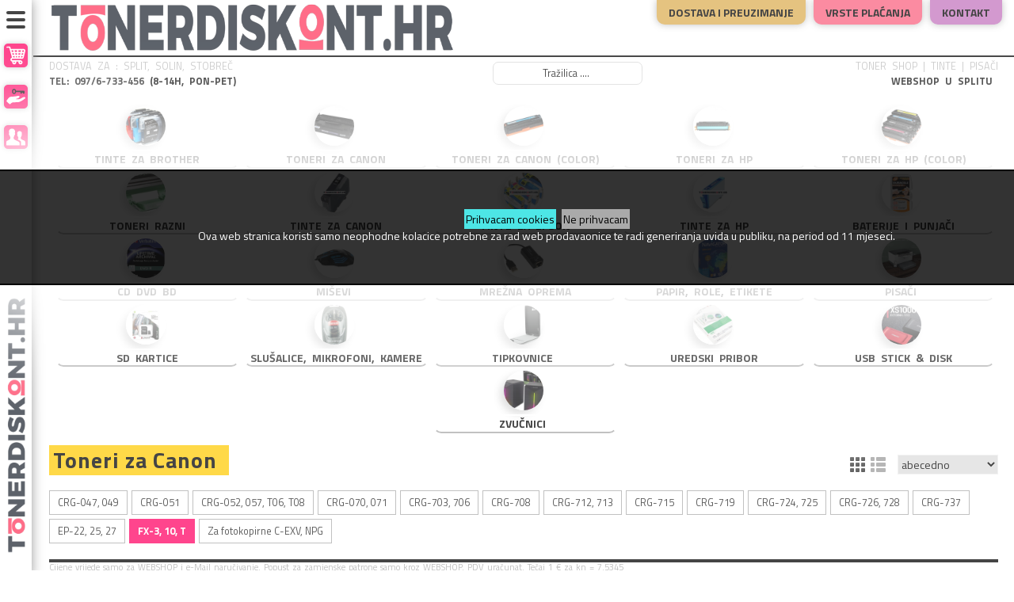

--- FILE ---
content_type: text/html; charset=utf-8
request_url: https://www.tonerdiskont.hr/index.php/toneri-canon-c-648_1225?osCsid=c5om55k9js20sofq8gv28vk5n4
body_size: 16683
content:

<!DOCTYPE html>
<html dir="ltr" lang="hr" class="no-js">
<head>
<meta http-equiv="Content-Type" content="text/html; charset=utf-8" />
<meta name="viewport" content="width=device-width, initial-scale=0.83, maximum-scale=0.83, minimum-scale=0.83, user-scalable=0" />
<meta name="apple-mobile-web-app-capable" content="yes" />
<meta name="apple-mobile-web-app-status-bar-style" content="black-translucent" />

<meta name="description" content="Zamjenski Toneri Tinte Boje za Canon, HP, Epson, Samsung, Xerox • Tvornički proizvod • Direktan uvoz • Dostave • WEBSHOP •">
<meta name="keywords" content="punjenje boja,punjenje tinti,punjenje tonera,boja,toner,zamjenski toner,toneri,zamjenski toneri,tinta,tinte,zamjenske,zamjenski,refill"> 


<meta property="og:title" content="FX-3, 10, T • Toner Shop u Splitu • Najniže Cijene">
<meta property="og:type" content="article">
<meta property="og:url" content="http://www.tonerdiskont.hr">
<meta property="og:image" content="http://www.tonerdiskont.hrimages/tonerdiskont.hr/store_logo.png">
<meta property="og:description" content="Zamjenski Toneri Tinte Boje za Canon, HP, Epson, Samsung, Xerox • Tvornički proizvod • Direktan uvoz • Dostave • WEBSHOP •"> 



<base href="https://www.tonerdiskont.hr/" />


<title>FX-3, 10, T • Toner Shop u Splitu • Najniže Cijene</title>

<link rel="icon" type="image/png" href="https://www.tonerdiskont.hr/images/icons/tonerdiskont.hr/favicon.ico" />
<link rel="apple-touch-icon" href="https://www.tonerdiskont.hr/images/icons/tonerdiskont.hr/apple-touch-icon-graybg.png" />


<link href="https://fonts.googleapis.com/css?family=Titillium+Web:400,300,700,800&subset=latin,latin-ext" rel="stylesheet" type="text/css" />


<link rel="stylesheet" type="text/css" href="ext/jquery/ui/redmond/jquery-ui-1.8.23.css" />

<style>:root { --main-color: #ff0063; }</style><link rel="stylesheet" type="text/css" href="css/shop.css?1760016686" /><link rel="stylesheet" type="text/css" href="css/shop-tonerdiskont.hr.css?1751373524" />


<link rel="stylesheet" type="text/css" href="ext/jquery/fancybox/jquery.fancybox-1.3.4.css" />
<script src="ext/jquery/jquery-1.12.4.min.js" type="text/javascript"></script>
<script src="ext/jquery/jquery-migrate-1.2.1.js" type="text/javascript"></script>
<script type="text/javascript" src="ext/jquery/ui/jquery-ui-1.8.23.min.js"></script>
<script type="text/javascript" src="ext/jquery/fancybox/jquery.fancybox-1.3.4.pack.js"></script>
<script type="text/javascript" src="ext/jquery/jquery.cookie.js"></script>

<!--
<script type="text/javascript" src="ext/jquery/superfish.js"></script>
<script type="text/javascript" src="ext/jquery/xeasyTooltipIMG.js"></script>
<script type="text/javascript" src="ext/jquery/bxGallery/jquery.bxGallery.1.1.min.js"></script>
<script type="text/javascript" src="ext/jquery/hoverIntent.js"></script> 
<script type="text/javascript" src="ext/jquery/bxGallery/jquery.bxGallery.1.1.min.js"></script>
<script type="text/javascript" src="ext/jquery/hoverIntent.js"></script> 
<script type="text/javascript" src="ext/jquery/superfish.js"></script>
<script type='text/javascript' src='ext/jquery/jquery.mobile.customized.min.js'></script>
<script type='text/javascript' src='ext/jquery/jquery.easing.1.3.js'></script> 
<script type="text/javascript" src="ext/jquery/jquery.stringball.js"></script>
<script type="text/javascript" src="ext/jquery/jquery.mousewheel.min.js"></script>
//-->

<script type="text/javascript" src="ext/jquery/bootstrap/bootstrap.js"></script>		<!-- optionally include helper plugins -->
			

<script type="text/javascript" src="ext/jquery/jquery.equalheights.js"></script>
<script type="text/javascript" src="ext/jquery/js.js">
</script>

<link rel="canonical" href="https://www.tonerdiskont.hr/index.php/toneri-canon-c-648_1225" />

<!--[if lte IE 7]>
<div id="ie_message"><a href="http://windows.microsoft.com/en-US/internet-explorer/products/ie/home?ocid=ie6_countdown_bannercode"><img alt="You are using an outdated browser. For a faster, safer browsing experience, upgrade for free today." src="images/banner_ie.png"></a></div>
<![endif]-->            
</head>
<body class="not_page_index categories_listing">	

<noscript>
	<style>.grid_view {
  visibility: visible;
	}
</style>
</noscript>
<div class="cookies"><div class="cookies_txt"><a href="?action=cookies_accepted">Prihvacam cookies</a> <a href="http://google.com">Ne prihvacam</a><br>
Ova web stranica koristi samo neophodne kolacice potrebne za rad web prodavaonice te radi generiranja uvida u publiku, na period od 11 mjeseci.
</div></div>

<div style="position:absolute;left:-10000px;"><h1>FX-3, 10, T • Toner Shop u Splitu • Najniže Cijene</h1></div>

<p id="back-top"><a href="#top"><span>Vrh</span></a></p> 

<div class="page_header">



<!-- Histats.com  START  (aync)-->
<script type='text/javascript'>var _Hasync= _Hasync|| [];
_Hasync.push(['Histats.start', '1,4023088,4,0,0,0,00010000']);
_Hasync.push(['Histats.fasi', '1']);
_Hasync.push(['Histats.track_hits', '']);
(function() {
var hs = document.createElement('script'); hs.type = 'text/javascript'; hs.async = true;
hs.src = ('//s10.histats.com/js15_as.js');
(document.getElementsByTagName('head')[0] || document.getElementsByTagName('body')[0]).appendChild(hs);
})();</script>
<noscript><a href='/' target='_blank'><img  src='//sstatic1.histats.com/0.gif?4023088&101' alt='website free tracking' border='0'></a></noscript>
<!-- Histats.com  END  --><script>
  (function(i,s,o,g,r,a,m){i['GoogleAnalyticsObject']=r;i[r]=i[r]||function(){
  (i[r].q=i[r].q||[]).push(arguments)},i[r].l=1*new Date();a=s.createElement(o),
  m=s.getElementsByTagName(o)[0];a.async=1;a.src=g;m.parentNode.insertBefore(a,m)
  })(window,document,'script','https://www.google-analytics.com/analytics.js','ga');

  ga('create', 'UA-38583021-2', 'auto');
  ga('send', 'pageview');
</script>

<!-- Google tag (gtag.js) -->
<script async src='https://www.googletagmanager.com/gtag/js?id=G-5ZBN4X1GSZ'></script>
<script>
  window.dataLayer = window.dataLayer || [];
  function gtag(){dataLayer.push(arguments);}
  gtag('js', new Date());

  gtag('config', 'G-5ZBN4X1GSZ');
</script>

<nav role="navigation">

	<div class="ham_menuToggle ham_top">
			<input type="checkbox" />
			<div class="ham_div"><span></span><span></span><span></span></div>

		<div id="ham_menu_1">

<a title="Košarica" href="https://www.tonerdiskont.hr/shopping_cart.php?osCsid=c5om55k9js20sofq8gv28vk5n4"><div class="ham_menu_item ham_main_icons"><img src="images//icons5-white/cart.svg" alt="Košarica" title="Košarica" width="24px" height="24px" /></div></a><a title="Moj Korisnički Račun" class="user_menu_login  out" href="https://www.tonerdiskont.hr/login.php?osCsid=c5om55k9js20sofq8gv28vk5n4"><div class="ham_menu_item ham_main_icons"><img src="images//icons5-white/login.svg" alt="Moj Korisnički Račun" title="Moj Korisnički Račun" width="24px" height="24px" /></div></a><a title="Otvori Račun" class="user_menu_account  out" href="https://www.tonerdiskont.hr/login.php?form=account&amp;osCsid=c5om55k9js20sofq8gv28vk5n4"><div class="ham_menu_item ham_main_icons"><img src="images//icons5-white/newaccount.svg" alt="Otvori Račun" title="Otvori Račun" width="24px" height="24px" /></div></a>		</div>

		<div id="ham_menu_2">

<a id="storeLogo_vert_1" href="https://www.tonerdiskont.hr/index.php?osCsid=c5om55k9js20sofq8gv28vk5n4"><div class="ham_menu_item_first"><img src="images/tonerdiskont.hr/store_logo.png" alt="TonerDiskont.hr - A1 Centar d.o.o." title="TonerDiskont.hr - A1 Centar d.o.o." width="180px" height="15px" /></div></a><a title="Košarica" href="https://www.tonerdiskont.hr/shopping_cart.php?osCsid=c5om55k9js20sofq8gv28vk5n4"><div class="ham_menu_item ham_main_icons">Košarica<div class="ham_cart_totals"><div class="ham_cart_title">UKUPNO:</div><div class="ham_cart_total">0.00 €</div></div></div></a><a title="Moj Korisnički Račun" class="user_menu_login  out" href="https://www.tonerdiskont.hr/login.php?osCsid=c5om55k9js20sofq8gv28vk5n4"><div class="ham_menu_item ham_main_icons">Moj Korisnički Račun</div></a><a title="Otvori Račun" class="user_menu_account  out" href="https://www.tonerdiskont.hr/login.php?form=account&amp;osCsid=c5om55k9js20sofq8gv28vk5n4"><div class="ham_menu_item ham_main_icons">Otvori Račun</div></a><a title="Vrste Plaćanja" class="user_menu_payment" href="https://www.tonerdiskont.hr/payment.php?osCsid=c5om55k9js20sofq8gv28vk5n4"><div class="ham_menu_item"><img src="images//icons5-white/payment.svg" alt="TonerDiskont.hr - A1 Centar d.o.o." title="TonerDiskont.hr - A1 Centar d.o.o." width="24px" height="24px" /><br><span>Vrste Plaćanja</span></div></a><a title="Načini Dostava" class="user_menu_packaging" href="https://www.tonerdiskont.hr/packaging.php?osCsid=c5om55k9js20sofq8gv28vk5n4"><div class="ham_menu_item"><img src="images//icons5-white/shipping.svg" alt="TonerDiskont.hr - A1 Centar d.o.o." title="TonerDiskont.hr - A1 Centar d.o.o." width="24px" height="24px" /><br><span>Načini Dostava</span></div></a><a title="Kontakt" class="user_menu_contact" href="https://www.tonerdiskont.hr/contact_us.php?osCsid=c5om55k9js20sofq8gv28vk5n4"><div class="ham_menu_item"><img src="images//icons5-white/contact.svg" alt="TonerDiskont.hr - A1 Centar d.o.o." title="TonerDiskont.hr - A1 Centar d.o.o." width="24px" height="24px" /><br><span>Kontakt</span></div></a><div class="ham_menu_item_last"><img src="images/tonerdiskont.hr/store_email_2.png" alt="TonerDiskont.hr - A1 Centar d.o.o." title="TonerDiskont.hr - A1 Centar d.o.o." width="85%" height="100%" /><br>097 / 6-733-456 (8-14h)</div>		</div>

		<div class="ham_menu_logo"><a id="storeLogo_vert_2" href="https://www.tonerdiskont.hr/index.php?osCsid=c5om55k9js20sofq8gv28vk5n4">
		<img src="images/tonerdiskont.hr/store_logo_vert.png" alt="TonerDiskont.hr - A1 Centar d.o.o." title="TonerDiskont.hr - A1 Centar d.o.o." width="25px" height="350px" /></a></div>

	</div>
</nav>

	<div id="header_information" class="notice_divs">
<div class="header_logo"><a id="storeLogo" href="https://www.tonerdiskont.hr/index.php?osCsid=c5om55k9js20sofq8gv28vk5n4"><img src="images/tonerdiskont.hr/store_logo.png" alt="TonerDiskont.hr - A1 Centar d.o.o." title="TonerDiskont.hr - A1 Centar d.o.o." /></a></div><div class="header_boxes"><a href="https://www.tonerdiskont.hr/packaging.php?osCsid=c5om55k9js20sofq8gv28vk5n4"><div class="header_box delivery">Dostava i preuzimanje</div></a><a href="https://www.tonerdiskont.hr/payment.php?osCsid=c5om55k9js20sofq8gv28vk5n4"><div class="header_box payment">Vrste plaćanja</div></a><a href="https://www.tonerdiskont.hr/contact_us.php?osCsid=c5om55k9js20sofq8gv28vk5n4"><div class="header_box contact_us">Kontakt</div></a><a href="https://www.tonerdiskont.hr/our_stores.php?osCsid=c5om55k9js20sofq8gv28vk5n4"><div class="header_box our_stores">Prodavaonice</div></a></div></div>

	<script>
		document.getScroll= function(){
			if(window.pageYOffset!= undefined){
				return [pageXOffset, pageYOffset];
			}
			else{
				var sx, sy, d= document, r= d.documentElement, b= d.body;
				sx= r.scrollLeft || b.scrollLeft || 0;
				sy= r.scrollTop || b.scrollTop || 0;
				return [sx, sy];
			}
		}


		window.addEventListener("_scroll", function (event) {

			if (document.getScroll()[1] < document.getElementById('cat_navbar').offsetHeight) {
				$('#bodyWrapper').removeClass("sl_show");
				$('#bodyWrapper').removeClass("sl_hide");
			} else {
				if ($('#bodyWrapper').attr('class').indexOf("slide") > -1) {
					if (document.getScroll()[1] < last_scroll_y) {
						$('#bodyWrapper').removeClass("sl_hide");
						$('#bodyWrapper').addClass("sl_show");
					} else {
						$('#bodyWrapper').addClass("sl_hide");
						$('#bodyWrapper').removeClass("sl_show");
					}
				}
			}
			last_scroll_y = document.getScroll()[1];


			if ($('#bodyWrapper').attr('class').indexOf("slide") < 0 && window.innerHeight * 0.8 > document.getElementById('cat_navbar').offsetHeight) {
				if (document.getScroll()[1] > document.getElementById('cat_navbar').offsetHeight - 0) {
					if ($('#bodyWrapper').attr('class').indexOf("slide") < 0) {
						document.getElementById("mainWrapper").style["margin-top"] = (document.getElementById('cat_navbar').offsetHeight) + "px";
						$('#bodyWrapper').addClass("slide");
					}
				}
			} else {
				if (document.getScroll()[1] < document.getElementById('cat_navbar').offsetHeight - 10) {
					if ($('#bodyWrapper').attr('class').indexOf("slide") > -1) {
						$('#bodyWrapper').removeClass("slide");
						document.getElementById("mainWrapper").style["margin-top"] = "0px";
					}
				}
			}
		});

	</script>

<div class="header-menu-bottom"><div class="header-menu-advert"></div><div class='store_logo_note_left'>DOSTAVA ZA : Split, Solin, Stobreč<br><strong><a href='tel:00385976733456'>TEL: 097/6-733-456</a> (8-14h, pon-pet)</strong></div><div class='store_logo_note_center'><div class="box"><form name="quick_find" action="https://www.tonerdiskont.hr/advanced_search_result.php" method="get">
<div class="container-4">
		    	<input type="search" id="keywords" name="keywords" placeholder="Tražilica ...." value="" /><button class="icon"><i class="fa fa-search"></i></button></div></form></div></div>
<div class='store_logo_note_right'>TONER SHOP | TINTE | PISAČI<br><strong>&nbsp;WEBSHOP U SPLITU&nbsp;</strong></div></div>
</div>


<div id="bodyWrapper" class="not_page_index categories_listing">


      

		<div class="_span12"> <!-- span12 -->
<div class="my-catalog ham_menuToggle ham_catalog">
<input type="checkbox" />

<div class="my-catalog-title ham_div">
<div class="ham_sign"><span></span><span></span><span></span></div><div class="ham_title">Katalog</div>
</div>
<div class="my-catalog-list ham_ul">

<ul class="my-catalog-ul"><li class="my-category full_width ham_menuToggle ham_category">
<input type="checkbox" />

<div class="my-category-title ham_div">
<div class="ham_sign"><span></span><span></span><span></span></div>
<div class="my-category-image-smaller" style="background-image: url('images/imgs-thumb/43671.jpg');" ></div>
<div class="ham_title">
<a class="my-category-title-a" title="Tinte za Brother" href="https://www.tonerdiskont.hr/index.php/tinte-brother-c-1557?osCsid=c5om55k9js20sofq8gv28vk5n4">
<div class="my-category-h2-div"><h2 class="my-category-h2"><div class='my-category-h2-first-word'>Tinte&nbsp;</div>za Brother</h2><div class='my-category-count'>[24]</div></div>
</a>
</div>
</div>


<div class="my-category-list ham_ul">
<a title="Tinte za Brother" href="https://www.tonerdiskont.hr/index.php/tinte-brother-c-1557?osCsid=c5om55k9js20sofq8gv28vk5n4"><div class="my-category-image" style="background-image: url('images/imgs-thumb/43671.jpg');"></div></a>
<ul class="my-category-ul"><li><a class="my-category-subcat" title="LC-3219" href="https://www.tonerdiskont.hr/index.php/tinte-brother-3219-c-1557_1559?osCsid=c5om55k9js20sofq8gv28vk5n4"><div class="my-category-subcat-box"><div class="my-category-subcat-name">LC-3219</div><div class="my-category-subcat-od_cijene">od 10.60 €</div></div></a></li><li><a class="my-category-subcat" title="LC-3619, 3617" href="https://www.tonerdiskont.hr/index.php/tinte-brother-3619-3617-c-1557_1560?osCsid=c5om55k9js20sofq8gv28vk5n4"><div class="my-category-subcat-box"><div class="my-category-subcat-name">LC-3619, 3617</div><div class="my-category-subcat-od_cijene">od 3.10 €</div></div></a></li><li><a class="my-category-subcat" title="LC-462" href="https://www.tonerdiskont.hr/index.php/tinte-brother-462-c-1557_1797?osCsid=c5om55k9js20sofq8gv28vk5n4"><div class="my-category-subcat-box"><div class="my-category-subcat-name">LC-462</div><div class="my-category-subcat-od_cijene">od 15.10 €</div></div></a></li><li><a class="my-category-subcat" title="LC-525, LC-529" href="https://www.tonerdiskont.hr/index.php/tinte-brother-525-529-c-1557_1561?osCsid=c5om55k9js20sofq8gv28vk5n4"><div class="my-category-subcat-box"><div class="my-category-subcat-name">LC-525, LC-529</div><div class="my-category-subcat-od_cijene">od 1.20 €</div></div></a></li><li><a class="my-category-subcat" title="LC-960, 970, 1000" href="https://www.tonerdiskont.hr/index.php/tinte-brother-960-970-1000-c-1557_1715?osCsid=c5om55k9js20sofq8gv28vk5n4"><div class="my-category-subcat-box"><div class="my-category-subcat-name">LC-960, 970, 1000</div><div class="my-category-subcat-od_cijene">od 0.80 €</div></div></a></li><li><a class="my-category-subcat" title="LC-980, 985, 1100" href="https://www.tonerdiskont.hr/index.php/tinte-brother-980-985-1100-c-1557_1564?osCsid=c5om55k9js20sofq8gv28vk5n4"><div class="my-category-subcat-box"><div class="my-category-subcat-name">LC-980, 985, 1100</div><div class="my-category-subcat-od_cijene">od 0.85 €</div></div></a></li></ul>
</div>


</li><li class="my-category full_width ham_menuToggle ham_category">
<input type="checkbox" />

<div class="my-category-title ham_div">
<div class="ham_sign"><span></span><span></span><span></span></div>
<div class="my-category-image-smaller" style="background-image: url('images/imgs-thumb/46584.jpg');" ></div>
<div class="ham_title">
<a class="my-category-title-a" title="Toneri za Canon" href="https://www.tonerdiskont.hr/index.php/toneri-canon-c-648?osCsid=c5om55k9js20sofq8gv28vk5n4">
<div class="my-category-h2-div"><h2 class="my-category-h2"><div class='my-category-h2-first-word'>Toneri&nbsp;</div>za Canon</h2><div class='my-category-count'>[44]</div></div>
</a>
</div>
</div>


<div class="my-category-list ham_ul">
<a title="Toneri za Canon" href="https://www.tonerdiskont.hr/index.php/toneri-canon-c-648?osCsid=c5om55k9js20sofq8gv28vk5n4"><div class="my-category-image" style="background-image: url('images/imgs-thumb/46584.jpg');"></div></a>
<ul class="my-category-ul"><li><a class="my-category-subcat" title="CRG-047, 049" href="https://www.tonerdiskont.hr/index.php/toneri-canon-crg-047-049-c-648_1523?osCsid=c5om55k9js20sofq8gv28vk5n4"><div class="my-category-subcat-box"><div class="my-category-subcat-name">CRG-047, 049</div><div class="my-category-subcat-od_cijene">od 5.90 €</div></div></a></li><li><a class="my-category-subcat" title="CRG-051" href="https://www.tonerdiskont.hr/index.php/toneri-canon-crg-051-c-648_1273?osCsid=c5om55k9js20sofq8gv28vk5n4"><div class="my-category-subcat-box"><div class="my-category-subcat-name">CRG-051</div><div class="my-category-subcat-od_cijene">od 5.80 €</div></div></a></li><li><a class="my-category-subcat" title="CRG-052, 057, T06, T08" href="https://www.tonerdiskont.hr/index.php/toneri-canon-crg-052-057-t06-t08-c-648_1758?osCsid=c5om55k9js20sofq8gv28vk5n4"><div class="my-category-subcat-box"><div class="my-category-subcat-name">CRG-052, 057, T06, T08</div><div class="my-category-subcat-od_cijene">od 11.00 €</div></div></a></li><li><a class="my-category-subcat" title="CRG-070, 071" href="https://www.tonerdiskont.hr/index.php/toneri-canon-crg-070-071-c-648_1793?osCsid=c5om55k9js20sofq8gv28vk5n4"><div class="my-category-subcat-box"><div class="my-category-subcat-name">CRG-070, 071</div><div class="my-category-subcat-od_cijene">od 10.90 €</div></div></a></li><li><a class="my-category-subcat" title="CRG-703, 706" href="https://www.tonerdiskont.hr/index.php/toneri-canon-crg-703-706-c-648_1216?osCsid=c5om55k9js20sofq8gv28vk5n4"><div class="my-category-subcat-box"><div class="my-category-subcat-name">CRG-703, 706</div><div class="my-category-subcat-od_cijene">od 6.60 €</div></div></a></li><li><a class="my-category-subcat" title="CRG-708" href="https://www.tonerdiskont.hr/index.php/toneri-canon-crg-708-c-648_1217?osCsid=c5om55k9js20sofq8gv28vk5n4"><div class="my-category-subcat-box"><div class="my-category-subcat-name">CRG-708</div><div class="my-category-subcat-od_cijene">od 11.60 €</div></div></a></li><li><a class="my-category-subcat" title="CRG-712, 713" href="https://www.tonerdiskont.hr/index.php/toneri-canon-crg-712-713-c-648_1218?osCsid=c5om55k9js20sofq8gv28vk5n4"><div class="my-category-subcat-box"><div class="my-category-subcat-name">CRG-712, 713</div><div class="my-category-subcat-od_cijene">od 6.10 €</div></div></a></li><li><a class="my-category-subcat" title="CRG-715" href="https://www.tonerdiskont.hr/index.php/toneri-canon-crg-715-c-648_1219?osCsid=c5om55k9js20sofq8gv28vk5n4"><div class="my-category-subcat-box"><div class="my-category-subcat-name">CRG-715</div><div class="my-category-subcat-od_cijene">od 11.60 €</div></div></a></li><li><a class="my-category-subcat" title="CRG-719" href="https://www.tonerdiskont.hr/index.php/toneri-canon-crg-719-c-648_1220?osCsid=c5om55k9js20sofq8gv28vk5n4"><div class="my-category-subcat-box"><div class="my-category-subcat-name">CRG-719</div><div class="my-category-subcat-od_cijene">od 8.00 €</div></div></a></li><li><a class="my-category-subcat" title="CRG-724, 725" href="https://www.tonerdiskont.hr/index.php/toneri-canon-crg-724-725-c-648_1315?osCsid=c5om55k9js20sofq8gv28vk5n4"><div class="my-category-subcat-box"><div class="my-category-subcat-name">CRG-724, 725</div><div class="my-category-subcat-od_cijene">od 6.20 €</div></div></a></li><li><a class="my-category-subcat" title="CRG-726, 728" href="https://www.tonerdiskont.hr/index.php/toneri-canon-crg-726-728-c-648_1316?osCsid=c5om55k9js20sofq8gv28vk5n4"><div class="my-category-subcat-box"><div class="my-category-subcat-name">CRG-726, 728</div><div class="my-category-subcat-od_cijene">od 6.00 €</div></div></a></li><li><a class="my-category-subcat" title="CRG-737" href="https://www.tonerdiskont.hr/index.php/toneri-canon-crg-737-c-648_1286?osCsid=c5om55k9js20sofq8gv28vk5n4"><div class="my-category-subcat-box"><div class="my-category-subcat-name">CRG-737</div><div class="my-category-subcat-od_cijene">od 6.90 €</div></div></a></li><li><a class="my-category-subcat" title="EP-22, 25, 27" href="https://www.tonerdiskont.hr/index.php/toneri-canon-c-648_1224?osCsid=c5om55k9js20sofq8gv28vk5n4"><div class="my-category-subcat-box"><div class="my-category-subcat-name">EP-22, 25, 27</div><div class="my-category-subcat-od_cijene">od 14.00 €</div></div></a></li><li><a class="my-category-subcat" title="FX-3, 10, T" href="https://www.tonerdiskont.hr/index.php/toneri-canon-c-648_1225?osCsid=c5om55k9js20sofq8gv28vk5n4"><div class="my-category-subcat-box"><div class="my-category-subcat-name">FX-3, 10, T</div><div class="my-category-subcat-od_cijene">od 6.60 €</div></div></a></li><li><a class="my-category-subcat" title="Za fotokopirne C-EXV, NPG" href="https://www.tonerdiskont.hr/index.php/toneri-canon-fotokopirne-exv-npg-c-648_1226?osCsid=c5om55k9js20sofq8gv28vk5n4"><div class="my-category-subcat-box"><div class="my-category-subcat-name">Za fotokopirne C-EXV, NPG</div><div class="my-category-subcat-od_cijene">od 7.30 €</div></div></a></li></ul>
</div>


</li><li class="my-category full_width ham_menuToggle ham_category">
<input type="checkbox" />

<div class="my-category-title ham_div">
<div class="ham_sign"><span></span><span></span><span></span></div>
<div class="my-category-image-smaller" style="background-image: url('images/imgs-thumb/44096.jpg');" ></div>
<div class="ham_title">
<a class="my-category-title-a" title="Toneri za Canon (color)" href="https://www.tonerdiskont.hr/index.php/toneri-canon-color-c-1207?osCsid=c5om55k9js20sofq8gv28vk5n4">
<div class="my-category-h2-div"><h2 class="my-category-h2"><div class='my-category-h2-first-word'>Toneri&nbsp;</div>za Canon (color)</h2><div class='my-category-count'>[65]</div></div>
</a>
</div>
</div>


<div class="my-category-list ham_ul">
<a title="Toneri za Canon (color)" href="https://www.tonerdiskont.hr/index.php/toneri-canon-color-c-1207?osCsid=c5om55k9js20sofq8gv28vk5n4"><div class="my-category-image" style="background-image: url('images/imgs-thumb/44096.jpg');"></div></a>
<ul class="my-category-ul"><li><a class="my-category-subcat" title="CRG-045" href="https://www.tonerdiskont.hr/index.php/toneri-canon-color-crg-045-c-1207_1259?osCsid=c5om55k9js20sofq8gv28vk5n4"><div class="my-category-subcat-box"><div class="my-category-subcat-name">CRG-045</div><div class="my-category-subcat-od_cijene">od 9.40 €</div></div></a></li><li><a class="my-category-subcat" title="CRG-046" href="https://www.tonerdiskont.hr/index.php/toneri-canon-color-crg-046-c-1207_1260?osCsid=c5om55k9js20sofq8gv28vk5n4"><div class="my-category-subcat-box"><div class="my-category-subcat-name">CRG-046</div><div class="my-category-subcat-od_cijene">od 9.90 €</div></div></a></li><li><a class="my-category-subcat" title="CRG-054" href="https://www.tonerdiskont.hr/index.php/toneri-canon-color-crg-054-c-1207_1279?osCsid=c5om55k9js20sofq8gv28vk5n4"><div class="my-category-subcat-box"><div class="my-category-subcat-name">CRG-054</div><div class="my-category-subcat-od_cijene">od 9.40 €</div></div></a></li><li><a class="my-category-subcat" title="CRG-055" href="https://www.tonerdiskont.hr/index.php/toneri-canon-color-crg-055-c-1207_1450?osCsid=c5om55k9js20sofq8gv28vk5n4"><div class="my-category-subcat-box"><div class="my-category-subcat-name">CRG-055</div><div class="my-category-subcat-od_cijene">od 12.70 €</div></div></a></li><li><a class="my-category-subcat" title="CRG-067" href="https://www.tonerdiskont.hr/index.php/toneri-canon-color-crg-067-c-1207_1785?osCsid=c5om55k9js20sofq8gv28vk5n4"><div class="my-category-subcat-box"><div class="my-category-subcat-name">CRG-067</div><div class="my-category-subcat-od_cijene">od 16.80 €</div></div></a></li><li><a class="my-category-subcat" title="CRG-069" href="https://www.tonerdiskont.hr/index.php/toneri-canon-color-crg-069-c-1207_1796?osCsid=c5om55k9js20sofq8gv28vk5n4"><div class="my-category-subcat-box"><div class="my-category-subcat-name">CRG-069</div><div class="my-category-subcat-od_cijene">od 24.50 €</div></div></a></li><li><a class="my-category-subcat" title="CRG-716" href="https://www.tonerdiskont.hr/index.php/toneri-canon-color-crg-716-c-1207_1262?osCsid=c5om55k9js20sofq8gv28vk5n4"><div class="my-category-subcat-box"><div class="my-category-subcat-name">CRG-716</div><div class="my-category-subcat-od_cijene">od 9.60 €</div></div></a></li><li><a class="my-category-subcat" title="CRG-718" href="https://www.tonerdiskont.hr/index.php/toneri-canon-color-crg-718-c-1207_1800?osCsid=c5om55k9js20sofq8gv28vk5n4"><div class="my-category-subcat-box"><div class="my-category-subcat-name">CRG-718</div><div class="my-category-subcat-od_cijene">od 10.50 €</div></div></a></li><li><a class="my-category-subcat" title="CRG-729" href="https://www.tonerdiskont.hr/index.php/toneri-canon-color-crg-729-c-1207_1264?osCsid=c5om55k9js20sofq8gv28vk5n4"><div class="my-category-subcat-box"><div class="my-category-subcat-name">CRG-729</div><div class="my-category-subcat-od_cijene">od 6.30 €</div></div></a></li><li><a class="my-category-subcat" title="CRG-731" href="https://www.tonerdiskont.hr/index.php/toneri-canon-color-crg-731-c-1207_1265?osCsid=c5om55k9js20sofq8gv28vk5n4"><div class="my-category-subcat-box"><div class="my-category-subcat-name">CRG-731</div><div class="my-category-subcat-od_cijene">od 9.60 €</div></div></a></li></ul>
</div>


</li><li class="my-category full_width ham_menuToggle ham_category">
<input type="checkbox" />

<div class="my-category-title ham_div">
<div class="ham_sign"><span></span><span></span><span></span></div>
<div class="my-category-image-smaller" style="background-image: url('images/imgs-thumb/46565.jpg');" ></div>
<div class="ham_title">
<a class="my-category-title-a" title="Toneri za HP" href="https://www.tonerdiskont.hr/index.php/toneri-c-656?osCsid=c5om55k9js20sofq8gv28vk5n4">
<div class="my-category-h2-div"><h2 class="my-category-h2"><div class='my-category-h2-first-word'>Toneri&nbsp;</div>za HP</h2><div class='my-category-count'>[66]</div></div>
</a>
</div>
</div>


<div class="my-category-list ham_ul">
<a title="Toneri za HP" href="https://www.tonerdiskont.hr/index.php/toneri-c-656?osCsid=c5om55k9js20sofq8gv28vk5n4"><div class="my-category-image" style="background-image: url('images/imgs-thumb/46565.jpg');"></div></a>
<ul class="my-category-ul"><li><a class="my-category-subcat" title="CB435, CB436" href="https://www.tonerdiskont.hr/index.php/toneri-cb435-cb436-c-656_1245?osCsid=c5om55k9js20sofq8gv28vk5n4"><div class="my-category-subcat-box"><div class="my-category-subcat-name">CB435, CB436</div><div class="my-category-subcat-od_cijene">od 6.20 €</div></div></a></li><li><a class="my-category-subcat" title="CE255" href="https://www.tonerdiskont.hr/index.php/toneri-ce255-c-656_1524?osCsid=c5om55k9js20sofq8gv28vk5n4"><div class="my-category-subcat-box"><div class="my-category-subcat-name">CE255</div><div class="my-category-subcat-od_cijene">od 19.00 €</div></div></a></li><li><a class="my-category-subcat" title="CE278" href="https://www.tonerdiskont.hr/index.php/toneri-ce278-c-656_1740?osCsid=c5om55k9js20sofq8gv28vk5n4"><div class="my-category-subcat-box"><div class="my-category-subcat-name">CE278</div><div class="my-category-subcat-od_cijene">od 6.20 €</div></div></a></li><li><a class="my-category-subcat" title="CE285" href="https://www.tonerdiskont.hr/index.php/toneri-ce285-c-656_1761?osCsid=c5om55k9js20sofq8gv28vk5n4"><div class="my-category-subcat-box"><div class="my-category-subcat-name">CE285</div><div class="my-category-subcat-od_cijene">od 6.20 €</div></div></a></li><li><a class="my-category-subcat" title="CE505" href="https://www.tonerdiskont.hr/index.php/toneri-ce505-c-656_1527?osCsid=c5om55k9js20sofq8gv28vk5n4"><div class="my-category-subcat-box"><div class="my-category-subcat-name">CE505</div><div class="my-category-subcat-od_cijene">od 8.00 €</div></div></a></li><li><a class="my-category-subcat" title="CF217, CF219" href="https://www.tonerdiskont.hr/index.php/toneri-cf217-cf219-c-656_1528?osCsid=c5om55k9js20sofq8gv28vk5n4"><div class="my-category-subcat-box"><div class="my-category-subcat-name">CF217, CF219</div><div class="my-category-subcat-od_cijene">od 5.90 €</div></div></a></li><li><a class="my-category-subcat" title="CF226" href="https://www.tonerdiskont.hr/index.php/toneri-cf226-c-656_1529?osCsid=c5om55k9js20sofq8gv28vk5n4"><div class="my-category-subcat-box"><div class="my-category-subcat-name">CF226</div><div class="my-category-subcat-od_cijene">od 11.00 €</div></div></a></li><li><a class="my-category-subcat" title="CF230, CF232" href="https://www.tonerdiskont.hr/index.php/toneri-cf230-cf232-c-656_1530?osCsid=c5om55k9js20sofq8gv28vk5n4"><div class="my-category-subcat-box"><div class="my-category-subcat-name">CF230, CF232</div><div class="my-category-subcat-od_cijene">od 5.80 €</div></div></a></li><li><a class="my-category-subcat" title="CF244" href="https://www.tonerdiskont.hr/index.php/toneri-cf244-c-656_1531?osCsid=c5om55k9js20sofq8gv28vk5n4"><div class="my-category-subcat-box"><div class="my-category-subcat-name">CF244</div><div class="my-category-subcat-od_cijene">od 7.90 €</div></div></a></li><li><a class="my-category-subcat" title="CF256, CF258, CF259" href="https://www.tonerdiskont.hr/index.php/toneri-cf256-cf258-cf259-c-656_1532?osCsid=c5om55k9js20sofq8gv28vk5n4"><div class="my-category-subcat-box"><div class="my-category-subcat-name">CF256, CF258, CF259</div><div class="my-category-subcat-od_cijene">od 9.40 €</div></div></a></li><li><a class="my-category-subcat" title="CF279" href="https://www.tonerdiskont.hr/index.php/toneri-cf279-c-656_1762?osCsid=c5om55k9js20sofq8gv28vk5n4"><div class="my-category-subcat-box"><div class="my-category-subcat-name">CF279</div><div class="my-category-subcat-od_cijene">od 6.50 €</div></div></a></li><li><a class="my-category-subcat" title="CF280" href="https://www.tonerdiskont.hr/index.php/toneri-cf280-c-656_1534?osCsid=c5om55k9js20sofq8gv28vk5n4"><div class="my-category-subcat-box"><div class="my-category-subcat-name">CF280</div><div class="my-category-subcat-od_cijene">od 8.00 €</div></div></a></li><li><a class="my-category-subcat" title="CF283" href="https://www.tonerdiskont.hr/index.php/toneri-cf283-c-656_1535?osCsid=c5om55k9js20sofq8gv28vk5n4"><div class="my-category-subcat-box"><div class="my-category-subcat-name">CF283</div><div class="my-category-subcat-od_cijene">od 6.60 €</div></div></a></li><li><a class="my-category-subcat" title="CF287, CF289" href="https://www.tonerdiskont.hr/index.php/toneri-cf287-cf289-c-656_1770?osCsid=c5om55k9js20sofq8gv28vk5n4"><div class="my-category-subcat-box"><div class="my-category-subcat-name">CF287, CF289</div><div class="my-category-subcat-od_cijene">od 13.80 €</div></div></a></li><li><a class="my-category-subcat" title="Q2612, Q2613" href="https://www.tonerdiskont.hr/index.php/toneri-q2612-q2613-c-656_1537?osCsid=c5om55k9js20sofq8gv28vk5n4"><div class="my-category-subcat-box"><div class="my-category-subcat-name">Q2612, Q2613</div><div class="my-category-subcat-od_cijene">od 6.60 €</div></div></a></li><li><a class="my-category-subcat" title="Q5949" href="https://www.tonerdiskont.hr/index.php/toneri-q5949-c-656_1539?osCsid=c5om55k9js20sofq8gv28vk5n4"><div class="my-category-subcat-box"><div class="my-category-subcat-name">Q5949</div><div class="my-category-subcat-od_cijene">od 9.30 €</div></div></a></li><li><a class="my-category-subcat" title="W1103 (No.103)" href="https://www.tonerdiskont.hr/index.php/toneri-w1103-no103-c-656_1771?osCsid=c5om55k9js20sofq8gv28vk5n4"><div class="my-category-subcat-box"><div class="my-category-subcat-name">W1103 (No.103)</div><div class="my-category-subcat-od_cijene">od 4.70 €</div></div></a></li><li><a class="my-category-subcat" title="W1106, W1105, W1107 (No.106)" href="https://www.tonerdiskont.hr/index.php/toneri-w1106-w1105-w1107-no106-c-656_1772?osCsid=c5om55k9js20sofq8gv28vk5n4"><div class="my-category-subcat-box"><div class="my-category-subcat-name">W1106, W1105, W1107 (No.106)</div><div class="my-category-subcat-od_cijene">od 6.00 €</div></div></a></li><li><a class="my-category-subcat" title="W1350 (No.135)" href="https://www.tonerdiskont.hr/index.php/toneri-w1350-no135-c-656_1542?osCsid=c5om55k9js20sofq8gv28vk5n4"><div class="my-category-subcat-box"><div class="my-category-subcat-name">W1350 (No.135)</div><div class="my-category-subcat-od_cijene">od 8.70 €</div></div></a></li><li><a class="my-category-subcat" title="W1390 (No.139)" href="https://www.tonerdiskont.hr/index.php/toneri-w1390-no139-c-656_1774?osCsid=c5om55k9js20sofq8gv28vk5n4"><div class="my-category-subcat-box"><div class="my-category-subcat-name">W1390 (No.139)</div><div class="my-category-subcat-od_cijene">od 8.50 €</div></div></a></li><li><a class="my-category-subcat" title="W1420 (No.142)" href="https://www.tonerdiskont.hr/index.php/toneri-w1420-no142-c-656_1723?osCsid=c5om55k9js20sofq8gv28vk5n4"><div class="my-category-subcat-box"><div class="my-category-subcat-name">W1420 (No.142)</div><div class="my-category-subcat-od_cijene">od 7.10 €</div></div></a></li><li><a class="my-category-subcat" title="W1490 (No.149)" href="https://www.tonerdiskont.hr/index.php/toneri-w1490-no149-c-656_1776?osCsid=c5om55k9js20sofq8gv28vk5n4"><div class="my-category-subcat-box"><div class="my-category-subcat-name">W1490 (No.149)</div><div class="my-category-subcat-od_cijene">od 10.90 €</div></div></a></li></ul>
</div>


</li><li class="my-category full_width ham_menuToggle ham_category">
<input type="checkbox" />

<div class="my-category-title ham_div">
<div class="ham_sign"><span></span><span></span><span></span></div>
<div class="my-category-image-smaller" style="background-image: url('images/imgs-thumb/46495.jpg');" ></div>
<div class="ham_title">
<a class="my-category-title-a" title="Toneri za HP (color)" href="https://www.tonerdiskont.hr/index.php/toneri-color-c-1227?osCsid=c5om55k9js20sofq8gv28vk5n4">
<div class="my-category-h2-div"><h2 class="my-category-h2"><div class='my-category-h2-first-word'>Toneri&nbsp;</div>za HP (color)</h2><div class='my-category-count'>[117]</div></div>
</a>
</div>
</div>


<div class="my-category-list ham_ul">
<a title="Toneri za HP (color)" href="https://www.tonerdiskont.hr/index.php/toneri-color-c-1227?osCsid=c5om55k9js20sofq8gv28vk5n4"><div class="my-category-image" style="background-image: url('images/imgs-thumb/46495.jpg');"></div></a>
<ul class="my-category-ul"><li><a class="my-category-subcat" title="CB 540 - 543 (No.125)" href="https://www.tonerdiskont.hr/index.php/toneri-color-540-543-no125-c-1227_1502?osCsid=c5om55k9js20sofq8gv28vk5n4"><div class="my-category-subcat-box"><div class="my-category-subcat-name">CB 540 - 543 (No.125)</div><div class="my-category-subcat-od_cijene">od 9.60 €</div></div></a></li><li><a class="my-category-subcat" title="CC 530 - 533 (No.304)" href="https://www.tonerdiskont.hr/index.php/toneri-color-530-533-no304-c-1227_1503?osCsid=c5om55k9js20sofq8gv28vk5n4"><div class="my-category-subcat-box"><div class="my-category-subcat-name">CC 530 - 533 (No.304)</div><div class="my-category-subcat-od_cijene">od 10.50 €</div></div></a></li><li><a class="my-category-subcat" title="CE 310 - 314 (No.126)" href="https://www.tonerdiskont.hr/index.php/toneri-color-310-314-no126-c-1227_1504?osCsid=c5om55k9js20sofq8gv28vk5n4"><div class="my-category-subcat-box"><div class="my-category-subcat-name">CE 310 - 314 (No.126)</div><div class="my-category-subcat-od_cijene">od 6.30 €</div></div></a></li><li><a class="my-category-subcat" title="CE 320 - 323 (No.128)" href="https://www.tonerdiskont.hr/index.php/toneri-color-320-323-no128-c-1227_1505?osCsid=c5om55k9js20sofq8gv28vk5n4"><div class="my-category-subcat-box"><div class="my-category-subcat-name">CE 320 - 323 (No.128)</div><div class="my-category-subcat-od_cijene">od 9.60 €</div></div></a></li><li><a class="my-category-subcat" title="CE 410 - 413 (No.305)" href="https://www.tonerdiskont.hr/index.php/toneri-color-410-413-no305-c-1227_1506?osCsid=c5om55k9js20sofq8gv28vk5n4"><div class="my-category-subcat-box"><div class="my-category-subcat-name">CE 410 - 413 (No.305)</div><div class="my-category-subcat-od_cijene">od 10.50 €</div></div></a></li><li><a class="my-category-subcat" title="CF 210 - 213 (No.131)" href="https://www.tonerdiskont.hr/index.php/toneri-color-210-213-no131-c-1227_1508?osCsid=c5om55k9js20sofq8gv28vk5n4"><div class="my-category-subcat-box"><div class="my-category-subcat-name">CF 210 - 213 (No.131)</div><div class="my-category-subcat-od_cijene">od 9.60 €</div></div></a></li><li><a class="my-category-subcat" title="CF 350 - 353 (No.130)" href="https://www.tonerdiskont.hr/index.php/toneri-color-350-353-no130-c-1227_1509?osCsid=c5om55k9js20sofq8gv28vk5n4"><div class="my-category-subcat-box"><div class="my-category-subcat-name">CF 350 - 353 (No.130)</div><div class="my-category-subcat-od_cijene">od 6.30 €</div></div></a></li><li><a class="my-category-subcat" title="CF 380 - 383 (No.312)" href="https://www.tonerdiskont.hr/index.php/toneri-color-380-383-no312-c-1227_1510?osCsid=c5om55k9js20sofq8gv28vk5n4"><div class="my-category-subcat-box"><div class="my-category-subcat-name">CF 380 - 383 (No.312)</div><div class="my-category-subcat-od_cijene">od 10.50 €</div></div></a></li><li><a class="my-category-subcat" title="CF 400 - 403 (No.201)" href="https://www.tonerdiskont.hr/index.php/toneri-color-400-403-no201-c-1227_1511?osCsid=c5om55k9js20sofq8gv28vk5n4"><div class="my-category-subcat-box"><div class="my-category-subcat-name">CF 400 - 403 (No.201)</div><div class="my-category-subcat-od_cijene">od 9.40 €</div></div></a></li><li><a class="my-category-subcat" title="CF 410 - 413 (No.410)" href="https://www.tonerdiskont.hr/index.php/toneri-color-410-413-no410-c-1227_1512?osCsid=c5om55k9js20sofq8gv28vk5n4"><div class="my-category-subcat-box"><div class="my-category-subcat-name">CF 410 - 413 (No.410)</div><div class="my-category-subcat-od_cijene">od 9.90 €</div></div></a></li><li><a class="my-category-subcat" title="CF 530 - 533 (No.205)" href="https://www.tonerdiskont.hr/index.php/toneri-color-530-533-no205-c-1227_1513?osCsid=c5om55k9js20sofq8gv28vk5n4"><div class="my-category-subcat-box"><div class="my-category-subcat-name">CF 530 - 533 (No.205)</div><div class="my-category-subcat-od_cijene">od 9.30 €</div></div></a></li><li><a class="my-category-subcat" title="CF 540 - 543 (No.203)" href="https://www.tonerdiskont.hr/index.php/toneri-color-540-543-no203-c-1227_1516?osCsid=c5om55k9js20sofq8gv28vk5n4"><div class="my-category-subcat-box"><div class="my-category-subcat-name">CF 540 - 543 (No.203)</div><div class="my-category-subcat-od_cijene">od 9.40 €</div></div></a></li><li><a class="my-category-subcat" title="W2030-3 (CF415)" href="https://www.tonerdiskont.hr/index.php/toneri-color-w2030-cf415-c-1227_1288?osCsid=c5om55k9js20sofq8gv28vk5n4"><div class="my-category-subcat-box"><div class="my-category-subcat-name">W2030-3 (CF415)</div><div class="my-category-subcat-od_cijene">od 12.70 €</div></div></a></li><li><a class="my-category-subcat" title="W2070-3,W2060-3 (No.117,116)" href="https://www.tonerdiskont.hr/index.php/toneri-color-w2070-3w2060-no117116-c-1227_1775?osCsid=c5om55k9js20sofq8gv28vk5n4"><div class="my-category-subcat-box"><div class="my-category-subcat-name">W2070-3,W2060-3 (No.117,116)</div><div class="my-category-subcat-od_cijene">od 8.00 €</div></div></a></li><li><a class="my-category-subcat" title="W2190-4 (No.219)" href="https://www.tonerdiskont.hr/index.php/toneri-color-w2190-no219-c-1227_1795?osCsid=c5om55k9js20sofq8gv28vk5n4"><div class="my-category-subcat-box"><div class="my-category-subcat-name">W2190-4 (No.219)</div><div class="my-category-subcat-od_cijene">od 16.10 €</div></div></a></li><li><a class="my-category-subcat" title="W2210-3 (No.207)" href="https://www.tonerdiskont.hr/index.php/toneri-color-w2210-no207-c-1227_1515?osCsid=c5om55k9js20sofq8gv28vk5n4"><div class="my-category-subcat-box"><div class="my-category-subcat-name">W2210-3 (No.207)</div><div class="my-category-subcat-od_cijene">od 10.30 €</div></div></a></li></ul>
</div>


</li><li class="my-category full_width ham_menuToggle ham_category">
<input type="checkbox" />

<div class="my-category-title ham_div">
<div class="ham_sign"><span></span><span></span><span></span></div>
<div class="my-category-image-smaller" style="background-image: url('images/imgs-thumb/45675.jpg');" ></div>
<div class="ham_title">
<a class="my-category-title-a" title="Toneri razni" href="https://www.tonerdiskont.hr/index.php/toneri-razni-c-1548?osCsid=c5om55k9js20sofq8gv28vk5n4">
<div class="my-category-h2-div"><h2 class="my-category-h2"><div class='my-category-h2-first-word'>Toneri&nbsp;</div>razni</h2><div class='my-category-count'>[81]</div></div>
</a>
</div>
</div>


<div class="my-category-list ham_ul">
<a title="Toneri razni" href="https://www.tonerdiskont.hr/index.php/toneri-razni-c-1548?osCsid=c5om55k9js20sofq8gv28vk5n4"><div class="my-category-image" style="background-image: url('images/imgs-thumb/45675.jpg');"></div></a>
<ul class="my-category-ul"><li><a class="my-category-subcat" title="BROTHER" href="https://www.tonerdiskont.hr/index.php/toneri-razni-brother-c-1548_1549?osCsid=c5om55k9js20sofq8gv28vk5n4"><div class="my-category-subcat-box"><div class="my-category-subcat-name">BROTHER</div><div class="my-category-subcat-od_cijene">od 4.20 €</div></div></a></li><li><a class="my-category-subcat" title="EPSON" href="https://www.tonerdiskont.hr/index.php/toneri-razni-epson-c-1548_1550?osCsid=c5om55k9js20sofq8gv28vk5n4"><div class="my-category-subcat-box"><div class="my-category-subcat-name">EPSON</div><div class="my-category-subcat-od_cijene">od 8.00 €</div></div></a></li><li><a class="my-category-subcat" title="KYOCERA" href="https://www.tonerdiskont.hr/index.php/toneri-razni-kyocera-c-1548_1551?osCsid=c5om55k9js20sofq8gv28vk5n4"><div class="my-category-subcat-box"><div class="my-category-subcat-name">KYOCERA</div><div class="my-category-subcat-od_cijene">od 7.10 €</div></div></a></li><li><a class="my-category-subcat" title="LEXMARK" href="https://www.tonerdiskont.hr/index.php/toneri-razni-lexmark-c-1548_1552?osCsid=c5om55k9js20sofq8gv28vk5n4"><div class="my-category-subcat-box"><div class="my-category-subcat-name">LEXMARK</div><div class="my-category-subcat-od_cijene">od 2.50 €</div></div></a></li><li><a class="my-category-subcat" title="MINOLTA" href="https://www.tonerdiskont.hr/index.php/toneri-razni-minolta-c-1548_1553?osCsid=c5om55k9js20sofq8gv28vk5n4"><div class="my-category-subcat-box"><div class="my-category-subcat-name">MINOLTA</div><div class="my-category-subcat-od_cijene">od 9.00 €</div></div></a></li><li><a class="my-category-subcat" title="OKI" href="https://www.tonerdiskont.hr/index.php/toneri-razni-oki-c-1548_1554?osCsid=c5om55k9js20sofq8gv28vk5n4"><div class="my-category-subcat-box"><div class="my-category-subcat-name">OKI</div><div class="my-category-subcat-od_cijene">od 7.00 €</div></div></a></li><li><a class="my-category-subcat" title="PANASONIC" href="https://www.tonerdiskont.hr/index.php/toneri-razni-panasonic-c-1548_1555?osCsid=c5om55k9js20sofq8gv28vk5n4"><div class="my-category-subcat-box"><div class="my-category-subcat-name">PANASONIC</div><div class="my-category-subcat-od_cijene">od 7.00 €</div></div></a></li><li><a class="my-category-subcat" title="SAMSUNG" href="https://www.tonerdiskont.hr/index.php/toneri-razni-samsung-c-1548_1745?osCsid=c5om55k9js20sofq8gv28vk5n4"><div class="my-category-subcat-box"><div class="my-category-subcat-name">SAMSUNG</div><div class="my-category-subcat-od_cijene">od 6.60 €</div></div></a></li><li><a class="my-category-subcat" title="XEROX" href="https://www.tonerdiskont.hr/index.php/toneri-razni-xerox-c-1548_1556?osCsid=c5om55k9js20sofq8gv28vk5n4"><div class="my-category-subcat-box"><div class="my-category-subcat-name">XEROX</div><div class="my-category-subcat-od_cijene">od 5.00 €</div></div></a></li></ul>
</div>


</li><li class="my-category full_width ham_menuToggle ham_category">
<input type="checkbox" />

<div class="my-category-title ham_div">
<div class="ham_sign"><span></span><span></span><span></span></div>
<div class="my-category-image-smaller" style="background-image: url('images/imgs-thumb/40225.jpg');" ></div>
<div class="ham_title">
<a class="my-category-title-a" title="Tinte za Canon" href="https://www.tonerdiskont.hr/index.php/tinte-canon-c-1565?osCsid=c5om55k9js20sofq8gv28vk5n4">
<div class="my-category-h2-div"><h2 class="my-category-h2"><div class='my-category-h2-first-word'>Tinte&nbsp;</div>za Canon</h2><div class='my-category-count'>[121]</div></div>
</a>
</div>
</div>


<div class="my-category-list ham_ul">
<a title="Tinte za Canon" href="https://www.tonerdiskont.hr/index.php/tinte-canon-c-1565?osCsid=c5om55k9js20sofq8gv28vk5n4"><div class="my-category-image" style="background-image: url('images/imgs-thumb/40225.jpg');"></div></a>
<ul class="my-category-ul"><li><a class="my-category-subcat" title="GI-490" href="https://www.tonerdiskont.hr/index.php/tinte-canon-490-c-1565_1568?osCsid=c5om55k9js20sofq8gv28vk5n4"><div class="my-category-subcat-box"><div class="my-category-subcat-name">GI-490</div><div class="my-category-subcat-od_cijene">od 1.80 €</div></div></a></li><li><a class="my-category-subcat" title="PG-37,40,50, CL-38,41,51" href="https://www.tonerdiskont.hr/index.php/tinte-canon-374050-384151-c-1565_1767?osCsid=c5om55k9js20sofq8gv28vk5n4"><div class="my-category-subcat-box"><div class="my-category-subcat-name">PG-37,40,50, CL-38,41,51</div><div class="my-category-subcat-od_cijene">od 15.90 €</div></div></a></li><li><a class="my-category-subcat" title="PG-510,512, CL-511,513" href="https://www.tonerdiskont.hr/index.php/tinte-canon-510512-511513-c-1565_1570?osCsid=c5om55k9js20sofq8gv28vk5n4"><div class="my-category-subcat-box"><div class="my-category-subcat-name">PG-510,512, CL-511,513</div><div class="my-category-subcat-od_cijene">od 19.30 €</div></div></a></li><li><a class="my-category-subcat" title="PG-540, CL-541" href="https://www.tonerdiskont.hr/index.php/tinte-canon-540-541-c-1565_1571?osCsid=c5om55k9js20sofq8gv28vk5n4"><div class="my-category-subcat-box"><div class="my-category-subcat-name">PG-540, CL-541</div><div class="my-category-subcat-od_cijene">od 20.00 €</div></div></a></li><li><a class="my-category-subcat" title="PG-545, CL-546" href="https://www.tonerdiskont.hr/index.php/tinte-canon-545-546-c-1565_1572?osCsid=c5om55k9js20sofq8gv28vk5n4"><div class="my-category-subcat-box"><div class="my-category-subcat-name">PG-545, CL-546</div><div class="my-category-subcat-od_cijene">od 17.20 €</div></div></a></li><li><a class="my-category-subcat" title="PG-560, CL-561" href="https://www.tonerdiskont.hr/index.php/tinte-canon-560-561-c-1565_1573?osCsid=c5om55k9js20sofq8gv28vk5n4"><div class="my-category-subcat-box"><div class="my-category-subcat-name">PG-560, CL-561</div><div class="my-category-subcat-od_cijene">od 20.00 €</div></div></a></li><li><a class="my-category-subcat" title="PG-575, CL-576" href="https://www.tonerdiskont.hr/index.php/tinte-canon-575-576-c-1565_1799?osCsid=c5om55k9js20sofq8gv28vk5n4"><div class="my-category-subcat-box"><div class="my-category-subcat-name">PG-575, CL-576</div><div class="my-category-subcat-od_cijene">od 27.50 €</div></div></a></li><li><a class="my-category-subcat" title="PGI-1500" href="https://www.tonerdiskont.hr/index.php/tinte-canon-pgi-1500-c-1565_1768?osCsid=c5om55k9js20sofq8gv28vk5n4"><div class="my-category-subcat-box"><div class="my-category-subcat-name">PGI-1500</div><div class="my-category-subcat-od_cijene">od 2.80 €</div></div></a></li><li><a class="my-category-subcat" title="PGI-2500" href="https://www.tonerdiskont.hr/index.php/tinte-canon-pgi-2500-c-1565_1769?osCsid=c5om55k9js20sofq8gv28vk5n4"><div class="my-category-subcat-box"><div class="my-category-subcat-name">PGI-2500</div><div class="my-category-subcat-od_cijene">od 3.60 €</div></div></a></li><li><a class="my-category-subcat" title="PGI-35, CLI-36" href="https://www.tonerdiskont.hr/index.php/tinte-canon-pgi-cli-c-1565_1742?osCsid=c5om55k9js20sofq8gv28vk5n4"><div class="my-category-subcat-box"><div class="my-category-subcat-name">PGI-35, CLI-36</div><div class="my-category-subcat-od_cijene">od 2.00 €</div></div></a></li><li><a class="my-category-subcat" title="PGI-5,7,9, CLI-8" href="https://www.tonerdiskont.hr/index.php/tinte-canon-pgi-579-cli-c-1565_1575?osCsid=c5om55k9js20sofq8gv28vk5n4"><div class="my-category-subcat-box"><div class="my-category-subcat-name">PGI-5,7,9, CLI-8</div><div class="my-category-subcat-od_cijene">od 2.40 €</div></div></a></li><li><a class="my-category-subcat" title="PGI-520, CLI-521" href="https://www.tonerdiskont.hr/index.php/tinte-canon-pgi-520-cli-521-c-1565_1576?osCsid=c5om55k9js20sofq8gv28vk5n4"><div class="my-category-subcat-box"><div class="my-category-subcat-name">PGI-520, CLI-521</div><div class="my-category-subcat-od_cijene">od 1.30 €</div></div></a></li><li><a class="my-category-subcat" title="PGI-525, CLI-526" href="https://www.tonerdiskont.hr/index.php/tinte-canon-pgi-525-cli-526-c-1565_1577?osCsid=c5om55k9js20sofq8gv28vk5n4"><div class="my-category-subcat-box"><div class="my-category-subcat-name">PGI-525, CLI-526</div><div class="my-category-subcat-od_cijene">od 1.30 €</div></div></a></li><li><a class="my-category-subcat" title="PGI-550, CLI-551" href="https://www.tonerdiskont.hr/index.php/tinte-canon-pgi-550-cli-551-c-1565_1578?osCsid=c5om55k9js20sofq8gv28vk5n4"><div class="my-category-subcat-box"><div class="my-category-subcat-name">PGI-550, CLI-551</div><div class="my-category-subcat-od_cijene">od 1.30 €</div></div></a></li><li><a class="my-category-subcat" title="PGI-570, CLI-571" href="https://www.tonerdiskont.hr/index.php/tinte-canon-pgi-570-cli-571-c-1565_1579?osCsid=c5om55k9js20sofq8gv28vk5n4"><div class="my-category-subcat-box"><div class="my-category-subcat-name">PGI-570, CLI-571</div><div class="my-category-subcat-od_cijene">od 1.60 €</div></div></a></li><li><a class="my-category-subcat" title="PGI-580, CLI-581" href="https://www.tonerdiskont.hr/index.php/tinte-canon-pgi-580-cli-581-c-1565_1580?osCsid=c5om55k9js20sofq8gv28vk5n4"><div class="my-category-subcat-box"><div class="my-category-subcat-name">PGI-580, CLI-581</div><div class="my-category-subcat-od_cijene">od 2.80 €</div></div></a></li></ul>
</div>


</li><li class="my-category full_width ham_menuToggle ham_category">
<input type="checkbox" />

<div class="my-category-title ham_div">
<div class="ham_sign"><span></span><span></span><span></span></div>
<div class="my-category-image-smaller" style="background-image: url('images/imgs-thumb/40607.jpg');" ></div>
<div class="ham_title">
<a class="my-category-title-a" title="Tinte za Epson" href="https://www.tonerdiskont.hr/index.php/tinte-epson-c-1581?osCsid=c5om55k9js20sofq8gv28vk5n4">
<div class="my-category-h2-div"><h2 class="my-category-h2"><div class='my-category-h2-first-word'>Tinte&nbsp;</div>za Epson</h2><div class='my-category-count'>[69]</div></div>
</a>
</div>
</div>


<div class="my-category-list ham_ul">
<a title="Tinte za Epson" href="https://www.tonerdiskont.hr/index.php/tinte-epson-c-1581?osCsid=c5om55k9js20sofq8gv28vk5n4"><div class="my-category-image" style="background-image: url('images/imgs-thumb/40607.jpg');"></div></a>
<ul class="my-category-ul"><li><a class="my-category-subcat" title=" EcoTank" href="https://www.tonerdiskont.hr/index.php/tinte-epson-101-102-103-104-106-ecotank-c-1581_1778?osCsid=c5om55k9js20sofq8gv28vk5n4"><div class="my-category-subcat-box"><div class="my-category-subcat-name">EcoTank</div><div class="my-category-subcat-od_cijene">od 1.90 €</div></div></a></li><li><a class="my-category-subcat" title="603" href="https://www.tonerdiskont.hr/index.php/tinte-epson-603-c-1581_1583?osCsid=c5om55k9js20sofq8gv28vk5n4"><div class="my-category-subcat-box"><div class="my-category-subcat-name">603</div><div class="my-category-subcat-od_cijene">od 2.50 €</div></div></a></li><li><a class="my-category-subcat" title="T040-T041" href="https://www.tonerdiskont.hr/index.php/tinte-epson-t040-t041-c-1581_1584?osCsid=c5om55k9js20sofq8gv28vk5n4"><div class="my-category-subcat-box"><div class="my-category-subcat-name">T040-T041</div><div class="my-category-subcat-od_cijene">od 2.50 €</div></div></a></li><li><a class="my-category-subcat" title="T0431-T0444" href="https://www.tonerdiskont.hr/index.php/tinte-epson-t0431-t0444-c-1581_1585?osCsid=c5om55k9js20sofq8gv28vk5n4"><div class="my-category-subcat-box"><div class="my-category-subcat-name">T0431-T0444</div><div class="my-category-subcat-od_cijene">od 2.30 €</div></div></a></li><li><a class="my-category-subcat" title="T0711-T0714" href="https://www.tonerdiskont.hr/index.php/tinte-epson-t0711-t0714-c-1581_1587?osCsid=c5om55k9js20sofq8gv28vk5n4"><div class="my-category-subcat-box"><div class="my-category-subcat-name">T0711-T0714</div><div class="my-category-subcat-od_cijene">od 2.20 €</div></div></a></li><li><a class="my-category-subcat" title="T1281-84, T1291-94" href="https://www.tonerdiskont.hr/index.php/tinte-epson-t1281-t1291-c-1581_1760?osCsid=c5om55k9js20sofq8gv28vk5n4"><div class="my-category-subcat-box"><div class="my-category-subcat-name">T1281-84, T1291-94</div><div class="my-category-subcat-od_cijene">od 1.20 €</div></div></a></li><li><a class="my-category-subcat" title="T1631-T1634" href="https://www.tonerdiskont.hr/index.php/tinte-epson-t1631-t1634-c-1581_1591?osCsid=c5om55k9js20sofq8gv28vk5n4"><div class="my-category-subcat-box"><div class="my-category-subcat-name">T1631-T1634</div><div class="my-category-subcat-od_cijene">od 2.50 €</div></div></a></li><li><a class="my-category-subcat" title="T1811-T1814" href="https://www.tonerdiskont.hr/index.php/tinte-epson-t1811-t1814-c-1581_1592?osCsid=c5om55k9js20sofq8gv28vk5n4"><div class="my-category-subcat-box"><div class="my-category-subcat-name">T1811-T1814</div><div class="my-category-subcat-od_cijene">od 1.30 €</div></div></a></li><li><a class="my-category-subcat" title="T2621-T2634" href="https://www.tonerdiskont.hr/index.php/tinte-epson-t2621-t2634-c-1581_1802?osCsid=c5om55k9js20sofq8gv28vk5n4"><div class="my-category-subcat-box"><div class="my-category-subcat-name">T2621-T2634</div><div class="my-category-subcat-od_cijene">od 2.96 €</div></div></a></li><li><a class="my-category-subcat" title="T2711-T2714" href="https://www.tonerdiskont.hr/index.php/tinte-epson-t2711-t2714-c-1581_1594?osCsid=c5om55k9js20sofq8gv28vk5n4"><div class="my-category-subcat-box"><div class="my-category-subcat-name">T2711-T2714</div><div class="my-category-subcat-od_cijene">od 1.90 €</div></div></a></li><li><a class="my-category-subcat" title="T2991-T2994" href="https://www.tonerdiskont.hr/index.php/tinte-epson-t2991-t2994-c-1581_1595?osCsid=c5om55k9js20sofq8gv28vk5n4"><div class="my-category-subcat-box"><div class="my-category-subcat-name">T2991-T2994</div><div class="my-category-subcat-od_cijene">od 1.60 €</div></div></a></li><li><a class="my-category-subcat" title="T6641-T6644" href="https://www.tonerdiskont.hr/index.php/tinte-epson-t6641-t6644-c-1581_1596?osCsid=c5om55k9js20sofq8gv28vk5n4"><div class="my-category-subcat-box"><div class="my-category-subcat-name">T6641-T6644</div><div class="my-category-subcat-od_cijene">od 2.00 €</div></div></a></li></ul>
</div>


</li><li class="my-category full_width ham_menuToggle ham_category">
<input type="checkbox" />

<div class="my-category-title ham_div">
<div class="ham_sign"><span></span><span></span><span></span></div>
<div class="my-category-image-smaller" style="background-image: url('images/imgs-thumb/43018.jpg');" ></div>
<div class="ham_title">
<a class="my-category-title-a" title="Tinte za HP" href="https://www.tonerdiskont.hr/index.php/tinte-c-1597?osCsid=c5om55k9js20sofq8gv28vk5n4">
<div class="my-category-h2-div"><h2 class="my-category-h2"><div class='my-category-h2-first-word'>Tinte&nbsp;</div>za HP</h2><div class='my-category-count'>[158]</div></div>
</a>
</div>
</div>


<div class="my-category-list ham_ul">
<a title="Tinte za HP" href="https://www.tonerdiskont.hr/index.php/tinte-c-1597?osCsid=c5om55k9js20sofq8gv28vk5n4"><div class="my-category-image" style="background-image: url('images/imgs-thumb/43018.jpg');"></div></a>
<ul class="my-category-ul"><li><a class="my-category-subcat" title="GT-51,52" href="https://www.tonerdiskont.hr/index.php/tinte-5152-c-1597_1801?osCsid=c5om55k9js20sofq8gv28vk5n4"><div class="my-category-subcat-box"><div class="my-category-subcat-name">GT-51,52</div><div class="my-category-subcat-od_cijene">od 1.90 €</div></div></a></li><li><a class="my-category-subcat" title="No. 10-57, 78" href="https://www.tonerdiskont.hr/index.php/tinte-c-1597_1794?osCsid=c5om55k9js20sofq8gv28vk5n4"><div class="my-category-subcat-box"><div class="my-category-subcat-name">No. 10-57, 78</div><div class="my-category-subcat-od_cijene">od 7.10 €</div></div></a></li><li><a class="my-category-subcat" title="No.300" href="https://www.tonerdiskont.hr/index.php/tinte-no300-c-1597_1599?osCsid=c5om55k9js20sofq8gv28vk5n4"><div class="my-category-subcat-box"><div class="my-category-subcat-name">No.300</div><div class="my-category-subcat-od_cijene">od 11.60 €</div></div></a></li><li><a class="my-category-subcat" title="No.301" href="https://www.tonerdiskont.hr/index.php/tinte-no301-c-1597_1600?osCsid=c5om55k9js20sofq8gv28vk5n4"><div class="my-category-subcat-box"><div class="my-category-subcat-name">No.301</div><div class="my-category-subcat-od_cijene">od 14.50 €</div></div></a></li><li><a class="my-category-subcat" title="No.302" href="https://www.tonerdiskont.hr/index.php/tinte-no302-c-1597_1601?osCsid=c5om55k9js20sofq8gv28vk5n4"><div class="my-category-subcat-box"><div class="my-category-subcat-name">No.302</div><div class="my-category-subcat-od_cijene">od 14.60 €</div></div></a></li><li><a class="my-category-subcat" title="No.303" href="https://www.tonerdiskont.hr/index.php/tinte-no303-c-1597_1777?osCsid=c5om55k9js20sofq8gv28vk5n4"><div class="my-category-subcat-box"><div class="my-category-subcat-name">No.303</div><div class="my-category-subcat-od_cijene">od 20.80 €</div></div></a></li><li><a class="my-category-subcat" title="No.304" href="https://www.tonerdiskont.hr/index.php/tinte-no304-c-1597_1602?osCsid=c5om55k9js20sofq8gv28vk5n4"><div class="my-category-subcat-box"><div class="my-category-subcat-name">No.304</div><div class="my-category-subcat-od_cijene">od 15.30 €</div></div></a></li><li><a class="my-category-subcat" title="No.305" href="https://www.tonerdiskont.hr/index.php/tinte-no305-c-1597_1603?osCsid=c5om55k9js20sofq8gv28vk5n4"><div class="my-category-subcat-box"><div class="my-category-subcat-name">No.305</div><div class="my-category-subcat-od_cijene">od 14.20 €</div></div></a></li><li><a class="my-category-subcat" title="No.308" href="https://www.tonerdiskont.hr/index.php/tinte-no308-c-1597_1804?osCsid=c5om55k9js20sofq8gv28vk5n4"><div class="my-category-subcat-box"><div class="my-category-subcat-name">No.308</div><div class="my-category-subcat-od_cijene">od 17.50 €</div></div></a></li><li><a class="my-category-subcat" title="No.336-344" href="https://www.tonerdiskont.hr/index.php/tinte-no336-344-c-1597_1604?osCsid=c5om55k9js20sofq8gv28vk5n4"><div class="my-category-subcat-box"><div class="my-category-subcat-name">No.336-344</div><div class="my-category-subcat-od_cijene">od 7.60 €</div></div></a></li><li><a class="my-category-subcat" title="No.350,351" href="https://www.tonerdiskont.hr/index.php/tinte-no350351-c-1597_1605?osCsid=c5om55k9js20sofq8gv28vk5n4"><div class="my-category-subcat-box"><div class="my-category-subcat-name">No.350,351</div><div class="my-category-subcat-od_cijene">od 7.30 €</div></div></a></li><li><a class="my-category-subcat" title="No.363" href="https://www.tonerdiskont.hr/index.php/tinte-no363-c-1597_1606?osCsid=c5om55k9js20sofq8gv28vk5n4"><div class="my-category-subcat-box"><div class="my-category-subcat-name">No.363</div><div class="my-category-subcat-od_cijene">od 3.00 €</div></div></a></li><li><a class="my-category-subcat" title="No.364" href="https://www.tonerdiskont.hr/index.php/tinte-no364-c-1597_1607?osCsid=c5om55k9js20sofq8gv28vk5n4"><div class="my-category-subcat-box"><div class="my-category-subcat-name">No.364</div><div class="my-category-subcat-od_cijene">od 2.00 €</div></div></a></li><li><a class="my-category-subcat" title="No.650" href="https://www.tonerdiskont.hr/index.php/tinte-no650-c-1597_1766?osCsid=c5om55k9js20sofq8gv28vk5n4"><div class="my-category-subcat-box"><div class="my-category-subcat-name">No.650</div><div class="my-category-subcat-od_cijene">od 13.40 €</div></div></a></li><li><a class="my-category-subcat" title="No.651" href="https://www.tonerdiskont.hr/index.php/tinte-no651-c-1597_1737?osCsid=c5om55k9js20sofq8gv28vk5n4"><div class="my-category-subcat-box"><div class="my-category-subcat-name">No.651</div><div class="my-category-subcat-od_cijene">od 23.00 €</div></div></a></li><li><a class="my-category-subcat" title="No.652" href="https://www.tonerdiskont.hr/index.php/tinte-no652-c-1597_1609?osCsid=c5om55k9js20sofq8gv28vk5n4"><div class="my-category-subcat-box"><div class="my-category-subcat-name">No.652</div><div class="my-category-subcat-od_cijene">od 14.50 €</div></div></a></li><li><a class="my-category-subcat" title="No.653" href="https://www.tonerdiskont.hr/index.php/tinte-no653-c-1597_1610?osCsid=c5om55k9js20sofq8gv28vk5n4"><div class="my-category-subcat-box"><div class="my-category-subcat-name">No.653</div><div class="my-category-subcat-od_cijene">od 14.60 €</div></div></a></li><li><a class="my-category-subcat" title="No.655" href="https://www.tonerdiskont.hr/index.php/tinte-no655-c-1597_1611?osCsid=c5om55k9js20sofq8gv28vk5n4"><div class="my-category-subcat-box"><div class="my-category-subcat-name">No.655</div><div class="my-category-subcat-od_cijene">od 2.20 €</div></div></a></li><li><a class="my-category-subcat" title="No.901" href="https://www.tonerdiskont.hr/index.php/tinte-no901-c-1597_1612?osCsid=c5om55k9js20sofq8gv28vk5n4"><div class="my-category-subcat-box"><div class="my-category-subcat-name">No.901</div><div class="my-category-subcat-od_cijene">od 14.50 €</div></div></a></li><li><a class="my-category-subcat" title="No.903" href="https://www.tonerdiskont.hr/index.php/tinte-no903-c-1597_1613?osCsid=c5om55k9js20sofq8gv28vk5n4"><div class="my-category-subcat-box"><div class="my-category-subcat-name">No.903</div><div class="my-category-subcat-od_cijene">od 4.90 €</div></div></a></li><li><a class="my-category-subcat" title="No.912" href="https://www.tonerdiskont.hr/index.php/tinte-no912-c-1597_1724?osCsid=c5om55k9js20sofq8gv28vk5n4"><div class="my-category-subcat-box"><div class="my-category-subcat-name">No.912</div><div class="my-category-subcat-od_cijene">od 9.00 €</div></div></a></li><li><a class="my-category-subcat" title="No.920" href="https://www.tonerdiskont.hr/index.php/tinte-no920-c-1597_1614?osCsid=c5om55k9js20sofq8gv28vk5n4"><div class="my-category-subcat-box"><div class="my-category-subcat-name">No.920</div><div class="my-category-subcat-od_cijene">od 2.00 €</div></div></a></li><li><a class="my-category-subcat" title="No.924" href="https://www.tonerdiskont.hr/index.php/tinte-no924-c-1597_1803?osCsid=c5om55k9js20sofq8gv28vk5n4"><div class="my-category-subcat-box"><div class="my-category-subcat-name">No.924</div><div class="my-category-subcat-od_cijene">od 26.40 €</div></div></a></li><li><a class="my-category-subcat" title="No.932,933" href="https://www.tonerdiskont.hr/index.php/tinte-no932933-c-1597_1615?osCsid=c5om55k9js20sofq8gv28vk5n4"><div class="my-category-subcat-box"><div class="my-category-subcat-name">No.932,933</div><div class="my-category-subcat-od_cijene">od 3.30 €</div></div></a></li><li><a class="my-category-subcat" title="No.934,935" href="https://www.tonerdiskont.hr/index.php/tinte-no934935-c-1597_1616?osCsid=c5om55k9js20sofq8gv28vk5n4"><div class="my-category-subcat-box"><div class="my-category-subcat-name">No.934,935</div><div class="my-category-subcat-od_cijene">od 2.70 €</div></div></a></li><li><a class="my-category-subcat" title="No.940" href="https://www.tonerdiskont.hr/index.php/tinte-no940-c-1597_1617?osCsid=c5om55k9js20sofq8gv28vk5n4"><div class="my-category-subcat-box"><div class="my-category-subcat-name">No.940</div><div class="my-category-subcat-od_cijene">od 3.60 €</div></div></a></li><li><a class="my-category-subcat" title="No.950,951" href="https://www.tonerdiskont.hr/index.php/tinte-no950951-c-1597_1618?osCsid=c5om55k9js20sofq8gv28vk5n4"><div class="my-category-subcat-box"><div class="my-category-subcat-name">No.950,951</div><div class="my-category-subcat-od_cijene">od 3.10 €</div></div></a></li><li><a class="my-category-subcat" title="No.953" href="https://www.tonerdiskont.hr/index.php/tinte-no953-c-1597_1619?osCsid=c5om55k9js20sofq8gv28vk5n4"><div class="my-category-subcat-box"><div class="my-category-subcat-name">No.953</div><div class="my-category-subcat-od_cijene">od 12.00 €</div></div></a></li><li><a class="my-category-subcat" title="No.963" href="https://www.tonerdiskont.hr/index.php/tinte-no963-c-1597_1721?osCsid=c5om55k9js20sofq8gv28vk5n4"><div class="my-category-subcat-box"><div class="my-category-subcat-name">No.963</div><div class="my-category-subcat-od_cijene">od 39.40 €</div></div></a></li><li><a class="my-category-subcat" title="No.971" href="https://www.tonerdiskont.hr/index.php/tinte-no971-c-1597_1798?osCsid=c5om55k9js20sofq8gv28vk5n4"><div class="my-category-subcat-box"><div class="my-category-subcat-name">No.971</div><div class="my-category-subcat-od_cijene">od 10.20 €</div></div></a></li></ul>
</div>


</li><li class="my-category non_full_width ham_menuToggle ham_category">
<input type="checkbox" />

<div class="my-category-title ham_div">
<div class="ham_sign"><span></span><span></span><span></span></div>
<div class="my-category-image-smaller" style="background-image: url('images/imgs-thumb/45299.jpg');" ></div>
<div class="ham_title">
<a class="my-category-title-a" title="Baterije i punjači" href="https://www.tonerdiskont.hr/index.php/baterije-punjaci-c-1621?osCsid=c5om55k9js20sofq8gv28vk5n4">
<div class="my-category-h2-div"><h2 class="my-category-h2"><div class='my-category-h2-first-word'>Baterije&nbsp;</div>i punjači</h2><div class='my-category-count'>[98]</div></div>
</a>
</div>
</div>


<div class="my-category-list ham_ul">
<a title="Baterije i punjači" href="https://www.tonerdiskont.hr/index.php/baterije-punjaci-c-1621?osCsid=c5om55k9js20sofq8gv28vk5n4"><div class="my-category-image" style="background-image: url('images/imgs-thumb/45299.jpg');"></div></a>
<ul class="my-category-ul"><li><a class="my-category-subcat" title="Baterije  AAA - AAAA" href="https://www.tonerdiskont.hr/index.php/baterije-punjaci-baterije-aaa-aaaa-c-1621_1622?osCsid=c5om55k9js20sofq8gv28vk5n4"><div class="my-category-subcat-box"><div class="my-category-subcat-name">Baterije  AAA - AAAA</div><div class="my-category-subcat-od_cijene">od 0.50 €</div></div></a></li><li><a class="my-category-subcat" title="Baterije  AAA - punjive" href="https://www.tonerdiskont.hr/index.php/baterije-punjaci-baterije-aaa-punjive-c-1621_1623?osCsid=c5om55k9js20sofq8gv28vk5n4"><div class="my-category-subcat-box"><div class="my-category-subcat-name">Baterije  AAA - punjive</div><div class="my-category-subcat-od_cijene">od 2.00 €</div></div></a></li><li><a class="my-category-subcat" title="Baterije AA" href="https://www.tonerdiskont.hr/index.php/baterije-punjaci-baterije-c-1621_1624?osCsid=c5om55k9js20sofq8gv28vk5n4"><div class="my-category-subcat-box"><div class="my-category-subcat-name">Baterije AA</div><div class="my-category-subcat-od_cijene">od 0.55 €</div></div></a></li><li><a class="my-category-subcat" title="Baterije AA - punjive" href="https://www.tonerdiskont.hr/index.php/baterije-punjaci-baterije-punjive-c-1621_1625?osCsid=c5om55k9js20sofq8gv28vk5n4"><div class="my-category-subcat-box"><div class="my-category-subcat-name">Baterije AA - punjive</div><div class="my-category-subcat-od_cijene">od 2.30 €</div></div></a></li><li><a class="my-category-subcat" title="Baterije C, D, 9V" href="https://www.tonerdiskont.hr/index.php/baterije-punjaci-baterije-c-1621_1626?osCsid=c5om55k9js20sofq8gv28vk5n4"><div class="my-category-subcat-box"><div class="my-category-subcat-name">Baterije C, D, 9V</div><div class="my-category-subcat-od_cijene">od 2.10 €</div></div></a></li><li><a class="my-category-subcat" title="Baterije dugmaste" href="https://www.tonerdiskont.hr/index.php/baterije-punjaci-baterije-dugmaste-c-1621_1627?osCsid=c5om55k9js20sofq8gv28vk5n4"><div class="my-category-subcat-box"><div class="my-category-subcat-name">Baterije dugmaste</div><div class="my-category-subcat-od_cijene">od 0.25 €</div></div></a></li><li><a class="my-category-subcat" title="Baterije USB - PowerBank" href="https://www.tonerdiskont.hr/index.php/baterije-punjaci-baterije-usb-powerbank-c-1621_1780?osCsid=c5om55k9js20sofq8gv28vk5n4"><div class="my-category-subcat-box"><div class="my-category-subcat-name">Baterije USB - PowerBank</div><div class="my-category-subcat-od_cijene">od 9.50 €</div></div></a></li><li><a class="my-category-subcat" title="Baterije za slušni aparat" href="https://www.tonerdiskont.hr/index.php/baterije-punjaci-baterije-slusni-aparat-c-1621_1629?osCsid=c5om55k9js20sofq8gv28vk5n4"><div class="my-category-subcat-box"><div class="my-category-subcat-name">Baterije za slušni aparat</div><div class="my-category-subcat-od_cijene">od 2.76 €</div></div></a></li></ul>
</div>


</li><li class="my-category non_full_width ham_menuToggle ham_category">
<input type="checkbox" />

<div class="my-category-title ham_div">
<div class="ham_sign"><span></span><span></span><span></span></div>
<div class="my-category-image-smaller" style="background-image: url('images/imgs-thumb/44311.jpg');" ></div>
<div class="ham_title">
<a class="my-category-title-a" title="CD DVD BD" href="https://www.tonerdiskont.hr/index.php/dvd-c-1633?osCsid=c5om55k9js20sofq8gv28vk5n4">
<div class="my-category-h2-div"><h2 class="my-category-h2"><div class='my-category-h2-first-word'>CD&nbsp;</div>DVD BD</h2><div class='my-category-count'>[22]</div></div>
</a>
</div>
</div>


<div class="my-category-list ham_ul">
<a title="CD DVD BD" href="https://www.tonerdiskont.hr/index.php/dvd-c-1633?osCsid=c5om55k9js20sofq8gv28vk5n4"><div class="my-category-image" style="background-image: url('images/imgs-thumb/44311.jpg');"></div></a>
<ul class="my-category-ul"><li><a class="my-category-subcat" title="Kutije i omoti" href="https://www.tonerdiskont.hr/index.php/dvd-kutije-omoti-c-1633_1783?osCsid=c5om55k9js20sofq8gv28vk5n4"><div class="my-category-subcat-box"><div class="my-category-subcat-name">Kutije i omoti</div><div class="my-category-subcat-od_cijene">od 0.06 €</div></div></a></li><li><a class="my-category-subcat" title="CD + BOX, RW, 8cm, Audio" href="https://www.tonerdiskont.hr/index.php/dvd-box-8cm-audio-c-1633_1637?osCsid=c5om55k9js20sofq8gv28vk5n4"><div class="my-category-subcat-box"><div class="my-category-subcat-name">CD + BOX, RW, 8cm, Audio</div><div class="my-category-subcat-od_cijene">od 0.60 €</div></div></a></li><li><a class="my-category-subcat" title="CD Printable" href="https://www.tonerdiskont.hr/index.php/dvd-printable-c-1633_1638?osCsid=c5om55k9js20sofq8gv28vk5n4"><div class="my-category-subcat-box"><div class="my-category-subcat-name">CD Printable</div><div class="my-category-subcat-od_cijene">od 0.20 €</div></div></a></li><li><a class="my-category-subcat" title="CD spindle 80" href="https://www.tonerdiskont.hr/index.php/dvd-spindle-c-1633_1639?osCsid=c5om55k9js20sofq8gv28vk5n4"><div class="my-category-subcat-box"><div class="my-category-subcat-name">CD spindle 80</div><div class="my-category-subcat-od_cijene">od 7.00 €</div></div></a></li><li><a class="my-category-subcat" title="DVD + BOX, RW, 8cm" href="https://www.tonerdiskont.hr/index.php/dvd-dvd-box-8cm-c-1633_1640?osCsid=c5om55k9js20sofq8gv28vk5n4"><div class="my-category-subcat-box"><div class="my-category-subcat-name">DVD + BOX, RW, 8cm</div><div class="my-category-subcat-od_cijene">od 7.00 €</div></div></a></li><li><a class="my-category-subcat" title="DVD Printable" href="https://www.tonerdiskont.hr/index.php/dvd-dvd-printable-c-1633_1642?osCsid=c5om55k9js20sofq8gv28vk5n4"><div class="my-category-subcat-box"><div class="my-category-subcat-name">DVD Printable</div><div class="my-category-subcat-od_cijene">od 0.25 €</div></div></a></li><li><a class="my-category-subcat" title="DVD-R spindle" href="https://www.tonerdiskont.hr/index.php/dvd-dvd-spindle-c-1633_1644?osCsid=c5om55k9js20sofq8gv28vk5n4"><div class="my-category-subcat-box"><div class="my-category-subcat-name">DVD-R spindle</div><div class="my-category-subcat-od_cijene">od 0.20 €</div></div></a></li><li><a class="my-category-subcat" title="DVD+R spindle" href="https://www.tonerdiskont.hr/index.php/dvd-dvdr-spindle-c-1633_1643?osCsid=c5om55k9js20sofq8gv28vk5n4"><div class="my-category-subcat-box"><div class="my-category-subcat-name">DVD+R spindle</div><div class="my-category-subcat-od_cijene">od 0.30 €</div></div></a></li></ul>
</div>


</li><li class="my-category non_full_width ham_menuToggle ham_category">
<input type="checkbox" />

<div class="my-category-title ham_div">
<div class="ham_sign"><span></span><span></span><span></span></div>
<div class="my-category-image-smaller" style="background-image: url('images/imgs-thumb/44385.jpg');" ></div>
<div class="ham_title">
<a class="my-category-title-a" title="Miševi" href="https://www.tonerdiskont.hr/index.php/misevi-c-1648?osCsid=c5om55k9js20sofq8gv28vk5n4">
<div class="my-category-h2-div"><h2 class="my-category-h2"><div class='my-category-h2-first-word'>Miševi&nbsp;</div></h2><div class='my-category-count'>[103]</div></div>
</a>
</div>
</div>


<div class="my-category-list ham_ul">
<a title="Miševi" href="https://www.tonerdiskont.hr/index.php/misevi-c-1648?osCsid=c5om55k9js20sofq8gv28vk5n4"><div class="my-category-image" style="background-image: url('images/imgs-thumb/44385.jpg');"></div></a>
<ul class="my-category-ul"><li><a class="my-category-subcat" title="Miševi  bežični" href="https://www.tonerdiskont.hr/index.php/misevi-misevi-bezicni-c-1648_1649?osCsid=c5om55k9js20sofq8gv28vk5n4"><div class="my-category-subcat-box"><div class="my-category-subcat-name">Miševi  bežični</div><div class="my-category-subcat-od_cijene">od 4.70 €</div></div></a></li><li><a class="my-category-subcat" title="Miševi  USB" href="https://www.tonerdiskont.hr/index.php/misevi-misevi-usb-c-1648_1650?osCsid=c5om55k9js20sofq8gv28vk5n4"><div class="my-category-subcat-box"><div class="my-category-subcat-name">Miševi  USB</div><div class="my-category-subcat-od_cijene">od 2.00 €</div></div></a></li><li><a class="my-category-subcat" title="Podloge" href="https://www.tonerdiskont.hr/index.php/misevi-podloge-c-1648_1651?osCsid=c5om55k9js20sofq8gv28vk5n4"><div class="my-category-subcat-box"><div class="my-category-subcat-name">Podloge</div><div class="my-category-subcat-od_cijene">od 1.00 €</div></div></a></li></ul>
</div>


</li><li class="my-category non_full_width ham_menuToggle ham_category">
<input type="checkbox" />

<div class="my-category-title ham_div">
<div class="ham_sign"><span></span><span></span><span></span></div>
<div class="my-category-image-smaller" style="background-image: url('images/imgs-thumb/46301.jpg');" ></div>
<div class="ham_title">
<a class="my-category-title-a" title="Mrežna oprema" href="https://www.tonerdiskont.hr/index.php/mrezna-oprema-c-1652?osCsid=c5om55k9js20sofq8gv28vk5n4">
<div class="my-category-h2-div"><h2 class="my-category-h2"><div class='my-category-h2-first-word'>Mrežna&nbsp;</div>oprema</h2><div class='my-category-count'>[15]</div></div>
</a>
</div>
</div>


<div class="my-category-list ham_ul">
<a title="Mrežna oprema" href="https://www.tonerdiskont.hr/index.php/mrezna-oprema-c-1652?osCsid=c5om55k9js20sofq8gv28vk5n4"><div class="my-category-image" style="background-image: url('images/imgs-thumb/46301.jpg');"></div></a>
<ul class="my-category-ul"><li><a class="my-category-subcat" title="Kabeli i konektori" href="https://www.tonerdiskont.hr/index.php/mrezna-oprema-kabeli-konektori-c-1652_1654?osCsid=c5om55k9js20sofq8gv28vk5n4"><div class="my-category-subcat-box"><div class="my-category-subcat-name">Kabeli i konektori</div><div class="my-category-subcat-od_cijene">od 0.35 €</div></div></a></li><li><a class="my-category-subcat" title="Kartice WiFi, LAN, Bluetooth" href="https://www.tonerdiskont.hr/index.php/mrezna-oprema-kartice-wifi-lan-bluetooth-c-1652_1779?osCsid=c5om55k9js20sofq8gv28vk5n4"><div class="my-category-subcat-box"><div class="my-category-subcat-name">Kartice WiFi, LAN, Bluetooth</div><div class="my-category-subcat-od_cijene">od 2.00 €</div></div></a></li></ul>
</div>


</li><li class="my-category non_full_width ham_menuToggle ham_category">
<input type="checkbox" />

<div class="my-category-title ham_div">
<div class="ham_sign"><span></span><span></span><span></span></div>
<div class="my-category-image-smaller" style="background-image: url('images/imgs-thumb/1023.jpg');" ></div>
<div class="ham_title">
<a class="my-category-title-a" title="Papir, role, etikete" href="https://www.tonerdiskont.hr/index.php/papir-role-etikete-c-1658?osCsid=c5om55k9js20sofq8gv28vk5n4">
<div class="my-category-h2-div"><h2 class="my-category-h2"><div class='my-category-h2-first-word'>Papir,&nbsp;</div>role, etikete</h2><div class='my-category-count'>[42]</div></div>
</a>
</div>
</div>


<div class="my-category-list ham_ul">
<a title="Papir, role, etikete" href="https://www.tonerdiskont.hr/index.php/papir-role-etikete-c-1658?osCsid=c5om55k9js20sofq8gv28vk5n4"><div class="my-category-image" style="background-image: url('images/imgs-thumb/1023.jpg');"></div></a>
<ul class="my-category-ul"><li><a class="my-category-subcat" title="Papir A4, A3" href="https://www.tonerdiskont.hr/index.php/papir-role-etikete-papir-c-1658_1659?osCsid=c5om55k9js20sofq8gv28vk5n4"><div class="my-category-subcat-box"><div class="my-category-subcat-name">Papir A4, A3</div><div class="my-category-subcat-od_cijene">od 4.00 €</div></div></a></li><li><a class="my-category-subcat" title="Photo papir - A3" href="https://www.tonerdiskont.hr/index.php/papir-role-etikete-photo-papir-c-1658_1660?osCsid=c5om55k9js20sofq8gv28vk5n4"><div class="my-category-subcat-box"><div class="my-category-subcat-name">Photo papir - A3</div><div class="my-category-subcat-od_cijene">od 11.10 €</div></div></a></li><li><a class="my-category-subcat" title="Photo papir - A4" href="https://www.tonerdiskont.hr/index.php/papir-role-etikete-photo-papir-c-1658_1661?osCsid=c5om55k9js20sofq8gv28vk5n4"><div class="my-category-subcat-box"><div class="my-category-subcat-name">Photo papir - A4</div><div class="my-category-subcat-od_cijene">od 2.00 €</div></div></a></li><li><a class="my-category-subcat" title="Photo papir - A6" href="https://www.tonerdiskont.hr/index.php/papir-role-etikete-photo-papir-c-1658_1662?osCsid=c5om55k9js20sofq8gv28vk5n4"><div class="my-category-subcat-box"><div class="my-category-subcat-name">Photo papir - A6</div><div class="my-category-subcat-od_cijene">od 0.45 €</div></div></a></li><li><a class="my-category-subcat" title="Samoljepive naljepnice" href="https://www.tonerdiskont.hr/index.php/papir-role-etikete-samoljepive-naljepnice-c-1658_1663?osCsid=c5om55k9js20sofq8gv28vk5n4"><div class="my-category-subcat-box"><div class="my-category-subcat-name">Samoljepive naljepnice</div><div class="my-category-subcat-od_cijene">od 0.10 €</div></div></a></li><li><a class="my-category-subcat" title="Termo POS role" href="https://www.tonerdiskont.hr/index.php/papir-role-etikete-termo-pos-role-c-1658_1664?osCsid=c5om55k9js20sofq8gv28vk5n4"><div class="my-category-subcat-box"><div class="my-category-subcat-name">Termo POS role</div><div class="my-category-subcat-od_cijene">od 0.35 €</div></div></a></li><li><a class="my-category-subcat" title="Transfer papir" href="https://www.tonerdiskont.hr/index.php/papir-role-etikete-transfer-papir-c-1658_1665?osCsid=c5om55k9js20sofq8gv28vk5n4"><div class="my-category-subcat-box"><div class="my-category-subcat-name">Transfer papir</div><div class="my-category-subcat-od_cijene">od 1.30 €</div></div></a></li></ul>
</div>


</li><li class="my-category non_full_width ham_menuToggle ham_category">
<input type="checkbox" />

<div class="my-category-title ham_div">
<div class="ham_sign"><span></span><span></span><span></span></div>
<div class="my-category-image-smaller" style="background-image: url('images/imgs-thumb/45921.jpg');" ></div>
<div class="ham_title">
<a class="my-category-title-a" title="Pisači" href="https://www.tonerdiskont.hr/index.php/pisaci-c-1666?osCsid=c5om55k9js20sofq8gv28vk5n4">
<div class="my-category-h2-div"><h2 class="my-category-h2"><div class='my-category-h2-first-word'>Pisači&nbsp;</div></h2><div class='my-category-count'>[14]</div></div>
</a>
</div>
</div>


<div class="my-category-list ham_ul">
<a title="Pisači" href="https://www.tonerdiskont.hr/index.php/pisaci-c-1666?osCsid=c5om55k9js20sofq8gv28vk5n4"><div class="my-category-image" style="background-image: url('images/imgs-thumb/45921.jpg');"></div></a>
<ul class="my-category-ul"><li><a class="my-category-subcat" title="" href="https://www.tonerdiskont.hr/index.php/pisaci-c-1666?osCsid=c5om55k9js20sofq8gv28vk5n4"><div class="my-category-subcat-box"><div class="my-category-subcat-name">Pisači</div><div class="my-category-subcat-od_cijene">od 49.00 €</div></div></a></li></ul>
</div>


</li><li class="my-category non_full_width ham_menuToggle ham_category">
<input type="checkbox" />

<div class="my-category-title ham_div">
<div class="ham_sign"><span></span><span></span><span></span></div>
<div class="my-category-image-smaller" style="background-image: url('images/imgs-thumb/44765.jpg');" ></div>
<div class="ham_title">
<a class="my-category-title-a" title="SD Kartice" href="https://www.tonerdiskont.hr/index.php/kartice-c-1645?osCsid=c5om55k9js20sofq8gv28vk5n4">
<div class="my-category-h2-div"><h2 class="my-category-h2"><div class='my-category-h2-first-word'>SD&nbsp;</div>Kartice</h2><div class='my-category-count'>[16]</div></div>
</a>
</div>
</div>


<div class="my-category-list ham_ul">
<a title="SD Kartice" href="https://www.tonerdiskont.hr/index.php/kartice-c-1645?osCsid=c5om55k9js20sofq8gv28vk5n4"><div class="my-category-image" style="background-image: url('images/imgs-thumb/44765.jpg');"></div></a>
<ul class="my-category-ul"><li><a class="my-category-subcat" title="Čitači kartica" href="https://www.tonerdiskont.hr/index.php/kartice-citaci-kartica-c-1645_1646?osCsid=c5om55k9js20sofq8gv28vk5n4"><div class="my-category-subcat-box"><div class="my-category-subcat-name">Čitači kartica</div><div class="my-category-subcat-od_cijene">od 0.70 €</div></div></a></li><li><a class="my-category-subcat" title="SD kartice" href="https://www.tonerdiskont.hr/index.php/kartice-kartice-c-1645_1647?osCsid=c5om55k9js20sofq8gv28vk5n4"><div class="my-category-subcat-box"><div class="my-category-subcat-name">SD kartice</div><div class="my-category-subcat-od_cijene">od 5.00 €</div></div></a></li></ul>
</div>


</li><li class="my-category non_full_width ham_menuToggle ham_category">
<input type="checkbox" />

<div class="my-category-title ham_div">
<div class="ham_sign"><span></span><span></span><span></span></div>
<div class="my-category-image-smaller" style="background-image: url('images/imgs-thumb/45184.jpg');" ></div>
<div class="ham_title">
<a class="my-category-title-a" title="Slušalice, mikrofoni, kamere" href="https://www.tonerdiskont.hr/index.php/slusalice-mikrofoni-kamere-c-1667?osCsid=c5om55k9js20sofq8gv28vk5n4">
<div class="my-category-h2-div"><h2 class="my-category-h2"><div class='my-category-h2-first-word'>Slušalice,&nbsp;</div>mikrofoni, kamere</h2><div class='my-category-count'>[104]</div></div>
</a>
</div>
</div>


<div class="my-category-list ham_ul">
<a title="Slušalice, mikrofoni, kamere" href="https://www.tonerdiskont.hr/index.php/slusalice-mikrofoni-kamere-c-1667?osCsid=c5om55k9js20sofq8gv28vk5n4"><div class="my-category-image" style="background-image: url('images/imgs-thumb/45184.jpg');"></div></a>
<ul class="my-category-ul"><li><a class="my-category-subcat" title="Mikrofoni" href="https://www.tonerdiskont.hr/index.php/slusalice-mikrofoni-kamere-mikrofoni-c-1667_1668?osCsid=c5om55k9js20sofq8gv28vk5n4"><div class="my-category-subcat-box"><div class="my-category-subcat-name">Mikrofoni</div><div class="my-category-subcat-od_cijene">od 4.10 €</div></div></a></li><li><a class="my-category-subcat" title="Slušalice (in-ear) bez mikrofona" href="https://www.tonerdiskont.hr/index.php/slusalice-mikrofoni-kamere-slusalice-ear-bez-mikrofona-c-1667_1669?osCsid=c5om55k9js20sofq8gv28vk5n4"><div class="my-category-subcat-box"><div class="my-category-subcat-name">Slušalice (in-ear) bez mikrofona</div><div class="my-category-subcat-od_cijene">od 1.10 €</div></div></a></li><li><a class="my-category-subcat" title="Slušalice (in-ear) sa mikrofonom" href="https://www.tonerdiskont.hr/index.php/slusalice-mikrofoni-kamere-slusalice-ear-mikrofonom-c-1667_1670?osCsid=c5om55k9js20sofq8gv28vk5n4"><div class="my-category-subcat-box"><div class="my-category-subcat-name">Slušalice (in-ear) sa mikrofonom</div><div class="my-category-subcat-od_cijene">od 1.60 €</div></div></a></li><li><a class="my-category-subcat" title="Slušalice (on-ear)" href="https://www.tonerdiskont.hr/index.php/slusalice-mikrofoni-kamere-slusalice-ear-c-1667_1671?osCsid=c5om55k9js20sofq8gv28vk5n4"><div class="my-category-subcat-box"><div class="my-category-subcat-name">Slušalice (on-ear)</div><div class="my-category-subcat-od_cijene">od 3.20 €</div></div></a></li><li><a class="my-category-subcat" title="Slušalice (over-ear)" href="https://www.tonerdiskont.hr/index.php/slusalice-mikrofoni-kamere-slusalice-over-ear-c-1667_1672?osCsid=c5om55k9js20sofq8gv28vk5n4"><div class="my-category-subcat-box"><div class="my-category-subcat-name">Slušalice (over-ear)</div><div class="my-category-subcat-od_cijene">od 5.80 €</div></div></a></li><li><a class="my-category-subcat" title="Slušalice Bežične" href="https://www.tonerdiskont.hr/index.php/slusalice-mikrofoni-kamere-slusalice-bezicne-c-1667_1757?osCsid=c5om55k9js20sofq8gv28vk5n4"><div class="my-category-subcat-box"><div class="my-category-subcat-name">Slušalice Bežične</div><div class="my-category-subcat-od_cijene">od 5.00 €</div></div></a></li><li><a class="my-category-subcat" title="WEB kamere" href="https://www.tonerdiskont.hr/index.php/slusalice-mikrofoni-kamere-web-kamere-c-1667_1674?osCsid=c5om55k9js20sofq8gv28vk5n4"><div class="my-category-subcat-box"><div class="my-category-subcat-name">WEB kamere</div><div class="my-category-subcat-od_cijene">od 44.00 €</div></div></a></li></ul>
</div>


</li><li class="my-category non_full_width ham_menuToggle ham_category">
<input type="checkbox" />

<div class="my-category-title ham_div">
<div class="ham_sign"><span></span><span></span><span></span></div>
<div class="my-category-image-smaller" style="background-image: url('images/imgs-thumb/43216.jpg');" ></div>
<div class="ham_title">
<a class="my-category-title-a" title="Tipkovnice" href="https://www.tonerdiskont.hr/index.php/tipkovnice-c-1675?osCsid=c5om55k9js20sofq8gv28vk5n4">
<div class="my-category-h2-div"><h2 class="my-category-h2"><div class='my-category-h2-first-word'>Tipkovnice&nbsp;</div></h2><div class='my-category-count'>[21]</div></div>
</a>
</div>
</div>


<div class="my-category-list ham_ul">
<a title="Tipkovnice" href="https://www.tonerdiskont.hr/index.php/tipkovnice-c-1675?osCsid=c5om55k9js20sofq8gv28vk5n4"><div class="my-category-image" style="background-image: url('images/imgs-thumb/43216.jpg');"></div></a>
<ul class="my-category-ul"><li><a class="my-category-subcat" title="Bežične" href="https://www.tonerdiskont.hr/index.php/tipkovnice-bezicne-c-1675_1676?osCsid=c5om55k9js20sofq8gv28vk5n4"><div class="my-category-subcat-box"><div class="my-category-subcat-name">Bežične</div><div class="my-category-subcat-od_cijene">od 8.70 €</div></div></a></li><li><a class="my-category-subcat" title="Podloge" href="https://www.tonerdiskont.hr/index.php/tipkovnice-podloge-c-1675_1678?osCsid=c5om55k9js20sofq8gv28vk5n4"><div class="my-category-subcat-box"><div class="my-category-subcat-name">Podloge</div><div class="my-category-subcat-od_cijene">od 4.40 €</div></div></a></li><li><a class="my-category-subcat" title="Za tablete" href="https://www.tonerdiskont.hr/index.php/tipkovnice-tablete-c-1675_1679?osCsid=c5om55k9js20sofq8gv28vk5n4"><div class="my-category-subcat-box"><div class="my-category-subcat-name">Za tablete</div><div class="my-category-subcat-od_cijene">od 2.70 €</div></div></a></li><li><a class="my-category-subcat" title="Žične USB" href="https://www.tonerdiskont.hr/index.php/tipkovnice-zicne-usb-c-1675_1680?osCsid=c5om55k9js20sofq8gv28vk5n4"><div class="my-category-subcat-box"><div class="my-category-subcat-name">Žične USB</div><div class="my-category-subcat-od_cijene">od 8.60 €</div></div></a></li><li><a class="my-category-subcat" title="Žične USB +miš (+zvučnici)" href="https://www.tonerdiskont.hr/index.php/tipkovnice-zicne-usb-mis-zvucnici-c-1675_1681?osCsid=c5om55k9js20sofq8gv28vk5n4"><div class="my-category-subcat-box"><div class="my-category-subcat-name">Žične USB +miš (+zvučnici)</div><div class="my-category-subcat-od_cijene">od 8.70 €</div></div></a></li></ul>
</div>


</li><li class="my-category non_full_width ham_menuToggle ham_category">
<input type="checkbox" />

<div class="my-category-title ham_div">
<div class="ham_sign"><span></span><span></span><span></span></div>
<div class="my-category-image-smaller" style="background-image: url('images/imgs-thumb/43941.jpg');" ></div>
<div class="ham_title">
<a class="my-category-title-a" title="Uredski pribor" href="https://www.tonerdiskont.hr/index.php/uredski-pribor-c-1682?osCsid=c5om55k9js20sofq8gv28vk5n4">
<div class="my-category-h2-div"><h2 class="my-category-h2"><div class='my-category-h2-first-word'>Uredski&nbsp;</div>pribor</h2><div class='my-category-count'>[229]</div></div>
</a>
</div>
</div>


<div class="my-category-list ham_ul">
<a title="Uredski pribor" href="https://www.tonerdiskont.hr/index.php/uredski-pribor-c-1682?osCsid=c5om55k9js20sofq8gv28vk5n4"><div class="my-category-image" style="background-image: url('images/imgs-thumb/43941.jpg');"></div></a>
<ul class="my-category-ul"><li><a class="my-category-subcat" title="Bilježnice, blokovi" href="https://www.tonerdiskont.hr/index.php/uredski-pribor-biljeznice-blokovi-c-1682_1683?osCsid=c5om55k9js20sofq8gv28vk5n4"><div class="my-category-subcat-box"><div class="my-category-subcat-name">Bilježnice, blokovi</div><div class="my-category-subcat-od_cijene">od 0.40 €</div></div></a></li><li><a class="my-category-subcat" title="Blok listići, kocke" href="https://www.tonerdiskont.hr/index.php/uredski-pribor-blok-listici-kocke-c-1682_1718?osCsid=c5om55k9js20sofq8gv28vk5n4"><div class="my-category-subcat-box"><div class="my-category-subcat-name">Blok listići, kocke</div><div class="my-category-subcat-od_cijene">od 0.60 €</div></div></a></li><li><a class="my-category-subcat" title="Fascikle i mape" href="https://www.tonerdiskont.hr/index.php/uredski-pribor-fascikle-mape-c-1682_1685?osCsid=c5om55k9js20sofq8gv28vk5n4"><div class="my-category-subcat-box"><div class="my-category-subcat-name">Fascikle i mape</div><div class="my-category-subcat-od_cijene">od 0.45 €</div></div></a></li><li><a class="my-category-subcat" title="Folije za dokumente" href="https://www.tonerdiskont.hr/index.php/uredski-pribor-folije-dokumente-c-1682_1686?osCsid=c5om55k9js20sofq8gv28vk5n4"><div class="my-category-subcat-box"><div class="my-category-subcat-name">Folije za dokumente</div><div class="my-category-subcat-od_cijene">od 0.10 €</div></div></a></li><li><a class="my-category-subcat" title="Kalkulatori" href="https://www.tonerdiskont.hr/index.php/uredski-pribor-kalkulatori-c-1682_1687?osCsid=c5om55k9js20sofq8gv28vk5n4"><div class="my-category-subcat-box"><div class="my-category-subcat-name">Kalkulatori</div><div class="my-category-subcat-od_cijene">od 2.10 €</div></div></a></li><li><a class="my-category-subcat" title="Korektor" href="https://www.tonerdiskont.hr/index.php/uredski-pribor-korektor-c-1682_1688?osCsid=c5om55k9js20sofq8gv28vk5n4"><div class="my-category-subcat-box"><div class="my-category-subcat-name">Korektor</div><div class="my-category-subcat-od_cijene">od 1.00 €</div></div></a></li><li><a class="my-category-subcat" title="Kuverte, ZipLock" href="https://www.tonerdiskont.hr/index.php/uredski-pribor-kuverte-ziplock-c-1682_1689?osCsid=c5om55k9js20sofq8gv28vk5n4"><div class="my-category-subcat-box"><div class="my-category-subcat-name">Kuverte, ZipLock</div><div class="my-category-subcat-od_cijene">od 0.05 €</div></div></a></li><li><a class="my-category-subcat" title="Ljepila" href="https://www.tonerdiskont.hr/index.php/uredski-pribor-ljepila-c-1682_1691?osCsid=c5om55k9js20sofq8gv28vk5n4"><div class="my-category-subcat-box"><div class="my-category-subcat-name">Ljepila</div><div class="my-category-subcat-od_cijene">od 0.65 €</div></div></a></li><li><a class="my-category-subcat" title="Markeri, roleri, flomasteri" href="https://www.tonerdiskont.hr/index.php/uredski-pribor-markeri-roleri-flomasteri-c-1682_1750?osCsid=c5om55k9js20sofq8gv28vk5n4"><div class="my-category-subcat-box"><div class="my-category-subcat-name">Markeri, roleri, flomasteri</div><div class="my-category-subcat-od_cijene">od 0.70 €</div></div></a></li><li><a class="my-category-subcat" title="Olovke, gumice, mine" href="https://www.tonerdiskont.hr/index.php/uredski-pribor-olovke-gumice-mine-c-1682_1693?osCsid=c5om55k9js20sofq8gv28vk5n4"><div class="my-category-subcat-box"><div class="my-category-subcat-name">Olovke, gumice, mine</div><div class="my-category-subcat-od_cijene">od 0.10 €</div></div></a></li><li><a class="my-category-subcat" title="Plastifikacija i rezači" href="https://www.tonerdiskont.hr/index.php/uredski-pribor-plastifikacija-rezaci-c-1682_1694?osCsid=c5om55k9js20sofq8gv28vk5n4"><div class="my-category-subcat-box"><div class="my-category-subcat-name">Plastifikacija i rezači</div><div class="my-category-subcat-od_cijene">od 0.15 €</div></div></a></li><li><a class="my-category-subcat" title="Pribor za čišćenje" href="https://www.tonerdiskont.hr/index.php/uredski-pribor-pribor-ciscenje-c-1682_1695?osCsid=c5om55k9js20sofq8gv28vk5n4"><div class="my-category-subcat-box"><div class="my-category-subcat-name">Pribor za čišćenje</div><div class="my-category-subcat-od_cijene">od 1.40 €</div></div></a></li><li><a class="my-category-subcat" title="Rasvjeta - ostalo" href="https://www.tonerdiskont.hr/index.php/uredski-pribor-rasvjeta-ostalo-c-1682_1720?osCsid=c5om55k9js20sofq8gv28vk5n4"><div class="my-category-subcat-box"><div class="my-category-subcat-name">Rasvjeta - ostalo</div><div class="my-category-subcat-od_cijene">od 1.40 €</div></div></a></li><li><a class="my-category-subcat" title="Razni pribor" href="https://www.tonerdiskont.hr/index.php/uredski-pribor-razni-pribor-c-1682_1697?osCsid=c5om55k9js20sofq8gv28vk5n4"><div class="my-category-subcat-box"><div class="my-category-subcat-name">Razni pribor</div><div class="my-category-subcat-od_cijene">od 0.03 €</div></div></a></li><li><a class="my-category-subcat" title="Registratori" href="https://www.tonerdiskont.hr/index.php/uredski-pribor-registratori-c-1682_1698?osCsid=c5om55k9js20sofq8gv28vk5n4"><div class="my-category-subcat-box"><div class="my-category-subcat-name">Registratori</div><div class="my-category-subcat-od_cijene">od 1.50 €</div></div></a></li><li><a class="my-category-subcat" title="Selotejp, trake" href="https://www.tonerdiskont.hr/index.php/uredski-pribor-selotejp-trake-c-1682_1699?osCsid=c5om55k9js20sofq8gv28vk5n4"><div class="my-category-subcat-box"><div class="my-category-subcat-name">Selotejp, trake</div><div class="my-category-subcat-od_cijene">od 0.30 €</div></div></a></li><li><a class="my-category-subcat" title="Škare i skalperi" href="https://www.tonerdiskont.hr/index.php/uredski-pribor-skare-skalperi-c-1682_1701?osCsid=c5om55k9js20sofq8gv28vk5n4"><div class="my-category-subcat-box"><div class="my-category-subcat-name">Škare i skalperi</div><div class="my-category-subcat-od_cijene">od 1.20 €</div></div></a></li><li><a class="my-category-subcat" title="Spajalice, klame" href="https://www.tonerdiskont.hr/index.php/uredski-pribor-spajalice-klame-c-1682_1700?osCsid=c5om55k9js20sofq8gv28vk5n4"><div class="my-category-subcat-box"><div class="my-category-subcat-name">Spajalice, klame</div><div class="my-category-subcat-od_cijene">od 0.30 €</div></div></a></li></ul>
</div>


</li><li class="my-category non_full_width ham_menuToggle ham_category">
<input type="checkbox" />

<div class="my-category-title ham_div">
<div class="ham_sign"><span></span><span></span><span></span></div>
<div class="my-category-image-smaller" style="background-image: url('images/imgs-thumb/46443.jpg');" ></div>
<div class="ham_title">
<a class="my-category-title-a" title="USB Stick & Disk" href="https://www.tonerdiskont.hr/index.php/usb-stick-disk-c-1702?osCsid=c5om55k9js20sofq8gv28vk5n4">
<div class="my-category-h2-div"><h2 class="my-category-h2"><div class='my-category-h2-first-word'>USB&nbsp;</div>Stick & Disk</h2><div class='my-category-count'>[50]</div></div>
</a>
</div>
</div>


<div class="my-category-list ham_ul">
<a title="USB Stick & Disk" href="https://www.tonerdiskont.hr/index.php/usb-stick-disk-c-1702?osCsid=c5om55k9js20sofq8gv28vk5n4"><div class="my-category-image" style="background-image: url('images/imgs-thumb/46443.jpg');"></div></a>
<ul class="my-category-ul"><li><a class="my-category-subcat" title="Diskovi" href="https://www.tonerdiskont.hr/index.php/usb-stick-disk-diskovi-c-1702_1703?osCsid=c5om55k9js20sofq8gv28vk5n4"><div class="my-category-subcat-box"><div class="my-category-subcat-name">Diskovi</div><div class="my-category-subcat-od_cijene">od 78.50 €</div></div></a></li><li><a class="my-category-subcat" title="Stickovi  64GB" href="https://www.tonerdiskont.hr/index.php/usb-stick-disk-stickovi-64gb-c-1702_1705?osCsid=c5om55k9js20sofq8gv28vk5n4"><div class="my-category-subcat-box"><div class="my-category-subcat-name">Stickovi  64GB</div><div class="my-category-subcat-od_cijene">od 4.20 €</div></div></a></li><li><a class="my-category-subcat" title="Stickovi 128GB" href="https://www.tonerdiskont.hr/index.php/usb-stick-disk-stickovi-128gb-c-1702_1706?osCsid=c5om55k9js20sofq8gv28vk5n4"><div class="my-category-subcat-box"><div class="my-category-subcat-name">Stickovi 128GB</div><div class="my-category-subcat-od_cijene">od 6.60 €</div></div></a></li><li><a class="my-category-subcat" title="Stickovi 256GB" href="https://www.tonerdiskont.hr/index.php/usb-stick-disk-stickovi-256gb-c-1702_1765?osCsid=c5om55k9js20sofq8gv28vk5n4"><div class="my-category-subcat-box"><div class="my-category-subcat-name">Stickovi 256GB</div><div class="my-category-subcat-od_cijene">od 14.90 €</div></div></a></li><li><a class="my-category-subcat" title="USB hubovi" href="https://www.tonerdiskont.hr/index.php/usb-stick-disk-usb-hubovi-c-1702_1708?osCsid=c5om55k9js20sofq8gv28vk5n4"><div class="my-category-subcat-box"><div class="my-category-subcat-name">USB hubovi</div><div class="my-category-subcat-od_cijene">od 3.00 €</div></div></a></li></ul>
</div>


</li><li class="my-category non_full_width ham_menuToggle ham_category">
<input type="checkbox" />

<div class="my-category-title ham_div">
<div class="ham_sign"><span></span><span></span><span></span></div>
<div class="my-category-image-smaller" style="background-image: url('images/imgs-thumb/45555.jpg');" ></div>
<div class="ham_title">
<a class="my-category-title-a" title="Zvučnici" href="https://www.tonerdiskont.hr/index.php/zvucnici-c-1709?osCsid=c5om55k9js20sofq8gv28vk5n4">
<div class="my-category-h2-div"><h2 class="my-category-h2"><div class='my-category-h2-first-word'>Zvučnici&nbsp;</div></h2><div class='my-category-count'>[23]</div></div>
</a>
</div>
</div>


<div class="my-category-list ham_ul">
<a title="Zvučnici" href="https://www.tonerdiskont.hr/index.php/zvucnici-c-1709?osCsid=c5om55k9js20sofq8gv28vk5n4"><div class="my-category-image" style="background-image: url('images/imgs-thumb/45555.jpg');"></div></a>
<ul class="my-category-ul"><li><a class="my-category-subcat" title="2.0" href="https://www.tonerdiskont.hr/index.php/zvucnici-20-c-1709_1710?osCsid=c5om55k9js20sofq8gv28vk5n4"><div class="my-category-subcat-box"><div class="my-category-subcat-name">2.0</div><div class="my-category-subcat-od_cijene">od 4.60 €</div></div></a></li><li><a class="my-category-subcat" title="2.1" href="https://www.tonerdiskont.hr/index.php/zvucnici-21-c-1709_1711?osCsid=c5om55k9js20sofq8gv28vk5n4"><div class="my-category-subcat-box"><div class="my-category-subcat-name">2.1</div><div class="my-category-subcat-od_cijene">od 11.60 €</div></div></a></li><li><a class="my-category-subcat" title="Bluetooth" href="https://www.tonerdiskont.hr/index.php/zvucnici-bluetooth-c-1709_1712?osCsid=c5om55k9js20sofq8gv28vk5n4"><div class="my-category-subcat-box"><div class="my-category-subcat-name">Bluetooth</div><div class="my-category-subcat-od_cijene">od 7.00 €</div></div></a></li><li><a class="my-category-subcat" title="USB" href="https://www.tonerdiskont.hr/index.php/zvucnici-usb-c-1709_1713?osCsid=c5om55k9js20sofq8gv28vk5n4"><div class="my-category-subcat-box"><div class="my-category-subcat-name">USB</div><div class="my-category-subcat-od_cijene">od 5.90 €</div></div></a></li></ul>
</div>


</li>

</ul>


</div>

</div>		
		</div>

              


				
</div>

            










<div id="mainWrapper" class="not_page_index categories_listing">
	<div id="wrapper">
		<div class="co_ntainer-fluid">
    		<div class="row-fluid row_1 container_24">




              
    		<div class="row-fluid row_4 container_24">
				
				<section id="bodyContent" class="col span12 ">

<style>.page_header::before, .not_page_index:before { background-image: url('/images/imgs-orig/42305.jpg') !important;</style>

			<div id="tabs_module_listing" class="tabs">













<div class="title_wrapper"><div class="title_inner"><span class="title-icon"></span>


<div class="breadcrumb">
<div class="untabbed"><li class="untabbed"><div class="trail"><a href="https://www.tonerdiskont.hr/index.php/toneri-canon-c-648?osCsid=c5om55k9js20sofq8gv28vk5n4" class="headerNavigation">Toneri za Canon</a></div></li><li class="untabbed"><div class="trail"><a href="https://www.tonerdiskont.hr/index.php/toneri-canon-c-648_1225?osCsid=c5om55k9js20sofq8gv28vk5n4" class="headerNavigation">FX-3, 10, T</a></div></li></div></div>

<div class="breadcrumb_right">

	<div>
	</div>



<div class="show"><ul class="row_table"><li class="layout table_view" id="grid"><a href="#tabs-1" title="Tablično"></a></li><li class="layout row_view" id="list"><a href="#tabs-2" title="U redovima"></a></li></ul><form name="filter" action="https://www.tonerdiskont.hr/index.php?osCsid=c5om55k9js20sofq8gv28vk5n4" method="get"><div><input type="hidden" name="cPath" value="648_1225" /><input type="hidden" name="filter_id" /><select name="sort" onchange="this.form.submit()" class="select"><option value="2a">od najniže cijene</option><option value="2d">od najveće cijene</option><option value="9d">od najnovijeg</option><option value="4a" selected="selected">abecedno</option></select><input type="hidden" name="osCsid" value="c5om55k9js20sofq8gv28vk5n4" /></div></form>
		

	</div>

</div>


</div></div>
<div class="my-category-tags"><ul class="my-category-tags-ul"><li class="my-category-tags-li"><a class="my-category-tags-a" title="CRG-047, 049" href="https://www.tonerdiskont.hr/index.php/toneri-canon-crg-047-049-c-648_1523?osCsid=c5om55k9js20sofq8gv28vk5n4">CRG-047, 049</a></li><li class="my-category-tags-li"><a class="my-category-tags-a" title="CRG-051" href="https://www.tonerdiskont.hr/index.php/toneri-canon-crg-051-c-648_1273?osCsid=c5om55k9js20sofq8gv28vk5n4">CRG-051</a></li><li class="my-category-tags-li"><a class="my-category-tags-a" title="CRG-052, 057, T06, T08" href="https://www.tonerdiskont.hr/index.php/toneri-canon-crg-052-057-t06-t08-c-648_1758?osCsid=c5om55k9js20sofq8gv28vk5n4">CRG-052, 057, T06, T08</a></li><li class="my-category-tags-li"><a class="my-category-tags-a" title="CRG-070, 071" href="https://www.tonerdiskont.hr/index.php/toneri-canon-crg-070-071-c-648_1793?osCsid=c5om55k9js20sofq8gv28vk5n4">CRG-070, 071</a></li><li class="my-category-tags-li"><a class="my-category-tags-a" title="CRG-703, 706" href="https://www.tonerdiskont.hr/index.php/toneri-canon-crg-703-706-c-648_1216?osCsid=c5om55k9js20sofq8gv28vk5n4">CRG-703, 706</a></li><li class="my-category-tags-li"><a class="my-category-tags-a" title="CRG-708" href="https://www.tonerdiskont.hr/index.php/toneri-canon-crg-708-c-648_1217?osCsid=c5om55k9js20sofq8gv28vk5n4">CRG-708</a></li><li class="my-category-tags-li"><a class="my-category-tags-a" title="CRG-712, 713" href="https://www.tonerdiskont.hr/index.php/toneri-canon-crg-712-713-c-648_1218?osCsid=c5om55k9js20sofq8gv28vk5n4">CRG-712, 713</a></li><li class="my-category-tags-li"><a class="my-category-tags-a" title="CRG-715" href="https://www.tonerdiskont.hr/index.php/toneri-canon-crg-715-c-648_1219?osCsid=c5om55k9js20sofq8gv28vk5n4">CRG-715</a></li><li class="my-category-tags-li"><a class="my-category-tags-a" title="CRG-719" href="https://www.tonerdiskont.hr/index.php/toneri-canon-crg-719-c-648_1220?osCsid=c5om55k9js20sofq8gv28vk5n4">CRG-719</a></li><li class="my-category-tags-li"><a class="my-category-tags-a" title="CRG-724, 725" href="https://www.tonerdiskont.hr/index.php/toneri-canon-crg-724-725-c-648_1315?osCsid=c5om55k9js20sofq8gv28vk5n4">CRG-724, 725</a></li><li class="my-category-tags-li"><a class="my-category-tags-a" title="CRG-726, 728" href="https://www.tonerdiskont.hr/index.php/toneri-canon-crg-726-728-c-648_1316?osCsid=c5om55k9js20sofq8gv28vk5n4">CRG-726, 728</a></li><li class="my-category-tags-li"><a class="my-category-tags-a" title="CRG-737" href="https://www.tonerdiskont.hr/index.php/toneri-canon-crg-737-c-648_1286?osCsid=c5om55k9js20sofq8gv28vk5n4">CRG-737</a></li><li class="my-category-tags-li"><a class="my-category-tags-a" title="EP-22, 25, 27" href="https://www.tonerdiskont.hr/index.php/toneri-canon-c-648_1224?osCsid=c5om55k9js20sofq8gv28vk5n4">EP-22, 25, 27</a></li><li class="my-category-tags-li my-category-tags-current_category"><a class="my-category-tags-a" title="FX-3, 10, T" href="https://www.tonerdiskont.hr/index.php/toneri-canon-c-648_1225?osCsid=c5om55k9js20sofq8gv28vk5n4">FX-3, 10, T</a></li><li class="my-category-tags-li"><a class="my-category-tags-a" title="Za fotokopirne C-EXV, NPG" href="https://www.tonerdiskont.hr/index.php/toneri-canon-fotokopirne-exv-npg-c-648_1226?osCsid=c5om55k9js20sofq8gv28vk5n4">Za fotokopirne C-EXV, NPG</a></li></ul></div>



<div class="contentContainer module_listing">

<div class='notes_top'><span class='discount_price_note'>Cijene vrijede samo za WEBSHOP i e-Mail naručivanje. Popust za zamjenske patrone samo kroz WEBSHOP. PDV uračunat. Tečaj 1 € za kn = 7.5345</span></div>
<div class="akcija_slide_show_vert"><div class="akcija_slide_line"><ul><li><div class="akcija"><div class="akcija_row_1"><div class="akcija_slika"><a title="Marker za tekst - zeleni, Uni-Marker USP-105" class="product_img" href="https://www.tonerdiskont.hr/images/imgs-large/44503.jpg?osCsid=c5om55k9js20sofq8gv28vk5n4" target="_blank" data-rel="fancybox"><div class="product_pic_wrapper" style="background-image: url('images/imgs-thumb/44503.jpg');"><div class="pic_zoom"></div></div></a></div><a href="https://www.tonerdiskont.hr/products_new.php?action=buy_now&amp;products_id=108743&amp;osCsid=c5om55k9js20sofq8gv28vk5n4" title="Kupujem"><div class="akcija_buy_me"><strong class="button_content button_content1"><strong class="button bg_button"><button role="button" class="ui-button-text" style="border:none;">Dodaj&nbsp;u&nbsp;košaricu</button></strong></strong></div><div class="akcija_mpc"><div class="product_price_wrapper mpc"><div class="product_price_cash_discount"><div class="div_price_1"><span class="product_price_discount_mpc price_1">MPC</span><span class="productSpecialPrice price_1"><div class="price_tag_wrap"><div class="price_tag_big">1</div><div class="price_tag_small"><div class="price_tag_decimals">20</div><div class="price_tag_currency"> €</div></div></div></span></span></div></div></div></div></a></div><div class="akcija_naziv"><h2><span><a title="Marker za tekst - zeleni, Uni-Marker USP-105" href="https://www.tonerdiskont.hr/product_info.php/marker-tekst-zeleni-uni-marker-usp-105-p-108743?osCsid=c5om55k9js20sofq8gv28vk5n4">Marker za tekst - zeleni, Uni-Marker USP-105</a></span></h2></div></div></li><li><div class="akcija"><div class="akcija_row_1"><div class="akcija_slika"><a title="Slušalice Bluetooth (in-ear) + mic - Maxell BT100, crne" class="product_img" href="https://www.tonerdiskont.hr/images/imgs-large/45306.jpg?osCsid=c5om55k9js20sofq8gv28vk5n4" target="_blank" data-rel="fancybox"><div class="product_pic_wrapper" style="background-image: url('images/imgs-thumb/45306.jpg');"><div class="pic_zoom"></div></div></a></div><a href="https://www.tonerdiskont.hr/products_new.php?action=buy_now&amp;products_id=108527&amp;osCsid=c5om55k9js20sofq8gv28vk5n4" title="Kupujem"><div class="akcija_buy_me"><strong class="button_content button_content1"><strong class="button bg_button"><button role="button" class="ui-button-text" style="border:none;">Dodaj&nbsp;u&nbsp;košaricu</button></strong></strong></div><div class="akcija_mpc"><div class="product_price_wrapper mpc"><div class="product_price_cash_discount"><div class="div_price_1"><span class="product_price_discount_mpc price_1">MPC</span><span class="productSpecialPrice price_1"><div class="price_tag_wrap"><div class="price_tag_big">15</div><div class="price_tag_small"><div class="price_tag_decimals">20</div><div class="price_tag_currency"> €</div></div></div></span></span></div></div></div></div></a></div><div class="akcija_naziv"><h2><span><a title="Slušalice Bluetooth (in-ear) + mic - Maxell BT100, crne" href="https://www.tonerdiskont.hr/product_info.php/slusalice-bluetooth-ear-mic-maxell-bt100-crne-p-108527?osCsid=c5om55k9js20sofq8gv28vk5n4">Slušalice Bluetooth (in-ear) + mic - Maxell BT100, crne</a></span></h2></div></div></li><li><div class="akcija"><div class="akcija_row_1"><div class="akcija_slika"><a title="Punjiva Baterija AA, 2000mAh - Sony, 1 baterija" class="product_img" href="https://www.tonerdiskont.hr/images/imgs-large/43780.jpg?osCsid=c5om55k9js20sofq8gv28vk5n4" target="_blank" data-rel="fancybox"><div class="product_pic_wrapper" style="background-image: url('images/imgs-thumb/43780.jpg');"><div class="pic_zoom"></div></div></a></div><a href="https://www.tonerdiskont.hr/products_new.php?action=buy_now&amp;products_id=108011&amp;osCsid=c5om55k9js20sofq8gv28vk5n4" title="Kupujem"><div class="akcija_buy_me"><strong class="button_content button_content1"><strong class="button bg_button"><button role="button" class="ui-button-text" style="border:none;">Dodaj&nbsp;u&nbsp;košaricu</button></strong></strong></div><div class="akcija_mpc"><div class="product_price_wrapper mpc"><div class="product_price_cash_discount"><div class="div_price_1"><span class="product_price_discount_mpc price_1">MPC</span><span class="productSpecialPrice price_1"><div class="price_tag_wrap"><div class="price_tag_big">2</div><div class="price_tag_small"><div class="price_tag_decimals">70</div><div class="price_tag_currency"> €</div></div></div></span></span></div></div></div></div></a></div><div class="akcija_naziv"><h2><span><a title="Punjiva Baterija AA, 2000mAh - Sony, 1 baterija" href="https://www.tonerdiskont.hr/product_info.php/punjiva-baterija-2000mah-sony-baterija-p-108011?osCsid=c5om55k9js20sofq8gv28vk5n4">Punjiva Baterija AA, 2000mAh - Sony, 1 baterija</a></span></h2></div></div></li></ul></div></div><script type="text/javascript">
  $(".akcija_slide_show_vert a[data-rel^='fancybox']").fancybox({
cyclic: true
  });
  </script>
	  <div id="tabs-1">
        <div class="contentBlock grid_view"><div class="content t_view"><ul class="row_listing_desc row_listing_name row_listing_name2 row_listing_block row-fluid" id="view_grid-0">
<li class="x_product_block ">
		<div class="x_product_block_div equal-height_listing_block">
			
			
			<div class="row_01b equal-height_listing_name">
				<div class="row_04">
					<a title="Toner zamjenski za Canon FX-10 [42305] - Z" class="product_img" href="https://www.tonerdiskont.hr/images/imgs-large/42305.jpg?osCsid=c5om55k9js20sofq8gv28vk5n4" target="_blank" data-rel="fancybox"><div class="product_pic_wrapper bigger" style="background-image: url('images/imgs-thumb/42305.jpg');"><div class="pic_zoom"></div></div></a>
				</div>
			<div class="listing_new"><div class="listing_model">45338</div><div class="listing_manufacturer"><a title="Zamjenski tvornički proizvod (non-OEM)" href="https://www.tonerdiskont.hr/index.php/zamjenski-tvornicki-proizvod-non-oem-m-2?osCsid=c5om55k9js20sofq8gv28vk5n4">Zamjenski tvornički proizvod (non-OEM)</a></div></div>
    		<div class="row_01">
				<h3 class="product_name_wrapper name"><span><a title="Toner zamjenski za Canon FX-10 [42305] - Z" href="https://www.tonerdiskont.hr/product_info.php/toner-zamjenski-canon-p-79380?osCsid=c5om55k9js20sofq8gv28vk5n4"><span class='product_name_first_part'>Toner</span><span class='product_name_separator'> </span><span class='product_name_last_part'>zamjenski za Canon FX-10 [42305] - Z</span></a></span></h3>
				
				
					<div class="row_02">
						
						<div class="product_price_wrapper mpc"><div class="product_price_cash_discount"><div class="div_price_1"><span class="product_price_discount_mpc price_1">MPC</span><span class="productSpecialPrice price_1"><div class="price_tag_wrap"><div class="price_tag_big">6</div><div class="price_tag_small"><div class="price_tag_decimals">60</div><div class="price_tag_currency"> €</div></div></div></span></span><span><span class='max_item_discount total_discount'><b>-20%</b> =5.28 €<div class="help-tip"><p>Popust na sve zamjenske patrone kada je u WEBSHOP košarici >40 € bilo kojih zamjenskih patrona.</p></div></span></div></div></div>
					</div>
			</div>
			</div>
				<div class="product_info_wrapper">
				<div class="row_add_to_cart">
				<form name="quick_find" action="https://www.tonerdiskont.hr/products_new.php?osCsid=c5om55k9js20sofq8gv28vk5n4" method="get"><button class="add_to_cart">Dodaj&nbsp;u&nbsp;košaricu</button><input class="add_qty" id="keywords_79380" name="qty" value="1" type="search"><input type="hidden" name="action" value="buy_now" /><input type="hidden" name="products_id" value="79380" /></form>
				<div class="zalihe_wrap"><div class="zalihe_title">Zalihe :</div><div class="zalihe_qty">&gt;10</div></div>
   		<div class="data"><div class="date_las_mod fresh">Izmjenjeno: 24.01.2026</div></div>
			
				</div>
					<div class="row_02 row_02b equal-height_listing_name2">
				<div class="zalihe_posl_wrap"></div>
						<div class="product_price_wrapper mpc"><div class="product_price_cash_discount"></div></div>
					</div>
				</div>
		</div></li><li class="x_product_block ">
		<div class="x_product_block_div equal-height_listing_block">
			
			
			<div class="row_01b equal-height_listing_name">
				<div class="row_04">
					<a title="Toner zamjenski za Canon FX-3, HP C3906A - TD" class="product_img" href="https://www.tonerdiskont.hr/images/imgs-large/40691.jpg?osCsid=c5om55k9js20sofq8gv28vk5n4" target="_blank" data-rel="fancybox"><div class="product_pic_wrapper bigger" style="background-image: url('images/imgs-thumb/40691.jpg');"><div class="pic_zoom"></div></div></a>
				</div>
			<div class="listing_new"><div class="listing_model">40691</div><div class="listing_manufacturer"><a title="Zamjenski tvornički proizvod, A1 (non-OEM)" href="https://www.tonerdiskont.hr/index.php/zamjenski-tvornicki-proizvod-non-oem-m-48?osCsid=c5om55k9js20sofq8gv28vk5n4">Zamjenski tvornički proizvod, A1 (non-OEM)</a></div></div>
    		<div class="row_01">
				<h3 class="product_name_wrapper name"><span><a title="Toner zamjenski za Canon FX-3, HP C3906A - TD" href="https://www.tonerdiskont.hr/product_info.php/toner-zamjenski-canon-c3906a-p-17392?osCsid=c5om55k9js20sofq8gv28vk5n4"><span class='product_name_first_part'>Toner</span><span class='product_name_separator'> </span><span class='product_name_last_part'>zamjenski za Canon FX-3, HP C3906A - TD</span></a></span></h3>
				
				
					<div class="row_02">
						
						<div class="product_price_wrapper mpc"><div class="product_price_cash_discount"><div class="div_price_1"><span class="product_price_discount_mpc price_1">MPC</span><span class="productSpecialPrice price_1"><div class="price_tag_wrap"><div class="price_tag_big">11</div><div class="price_tag_small"><div class="price_tag_decimals">80</div><div class="price_tag_currency"> €</div></div></div></span></span><span><span class='max_item_discount total_discount'><b>-20%</b> =9.44 €<div class="help-tip"><p>Popust na sve zamjenske patrone kada je u WEBSHOP košarici >40 € bilo kojih zamjenskih patrona.</p></div></span></div></div></div>
					</div>
			</div>
			</div>
				<div class="product_info_wrapper">
				<div class="row_add_to_cart">
				<form name="quick_find" action="https://www.tonerdiskont.hr/products_new.php?osCsid=c5om55k9js20sofq8gv28vk5n4" method="get"><button class="add_to_cart">Dodaj&nbsp;u&nbsp;košaricu</button><input class="add_qty" id="keywords_17392" name="qty" value="1" type="search"><input type="hidden" name="action" value="buy_now" /><input type="hidden" name="products_id" value="17392" /></form>
				<div class="zalihe_wrap"><div class="zalihe_title">Zalihe :</div><div class="zalihe_qty">5</div></div>
   		<div class="data"><div class="date_las_mod fresh">Izmjenjeno: 05.01.2026</div></div>
			
				</div>
					<div class="row_02 row_02b equal-height_listing_name2">
				<div class="zalihe_posl_wrap"></div>
						<div class="product_price_wrapper mpc"><div class="product_price_cash_discount"></div></div>
					</div>
				</div>
		</div></li><li class="x_product_block ">
		<div class="x_product_block_div equal-height_listing_block">
			
			
			<div class="row_01b equal-height_listing_name">
				<div class="row_04">
					<a title="Toner zamjenski za Canon FX-3, HP C3906A - Z" class="product_img" href="https://www.tonerdiskont.hr/images/imgs-large/41989.jpg?osCsid=c5om55k9js20sofq8gv28vk5n4" target="_blank" data-rel="fancybox"><div class="product_pic_wrapper bigger" style="background-image: url('images/imgs-thumb/41989.jpg');"><div class="pic_zoom"></div></div></a>
				</div>
			<div class="listing_new"><div class="listing_model">41989</div><div class="listing_manufacturer"><a title="Zamjenski tvornički proizvod (non-OEM)" href="https://www.tonerdiskont.hr/index.php/zamjenski-tvornicki-proizvod-non-oem-m-2?osCsid=c5om55k9js20sofq8gv28vk5n4">Zamjenski tvornički proizvod (non-OEM)</a></div></div>
    		<div class="row_01">
				<h3 class="product_name_wrapper name"><span><a title="Toner zamjenski za Canon FX-3, HP C3906A - Z" href="https://www.tonerdiskont.hr/product_info.php/toner-zamjenski-canon-c3906a-p-78720?osCsid=c5om55k9js20sofq8gv28vk5n4"><span class='product_name_first_part'>Toner</span><span class='product_name_separator'> </span><span class='product_name_last_part'>zamjenski za Canon FX-3, HP C3906A - Z</span></a></span></h3>
				
				
					<div class="row_02">
						
						<div class="product_price_wrapper mpc"><div class="product_price_cash_discount"><div class="div_price_1"><span class="product_price_discount_mpc price_1">MPC</span><span class="productSpecialPrice price_1"><div class="price_tag_wrap"><div class="price_tag_big">11</div><div class="price_tag_small"><div class="price_tag_decimals">80</div><div class="price_tag_currency"> €</div></div></div></span></span><span><span class='max_item_discount total_discount'><b>-20%</b> =9.44 €<div class="help-tip"><p>Popust na sve zamjenske patrone kada je u WEBSHOP košarici >40 € bilo kojih zamjenskih patrona.</p></div></span></div></div></div>
					</div>
			</div>
			</div>
				<div class="product_info_wrapper">
				<div class="row_add_to_cart">
				<form name="quick_find" action="https://www.tonerdiskont.hr/products_new.php?osCsid=c5om55k9js20sofq8gv28vk5n4" method="get"><button class="add_to_cart">Dodaj&nbsp;u&nbsp;košaricu</button><input class="add_qty" id="keywords_78720" name="qty" value="1" type="search"><input type="hidden" name="action" value="buy_now" /><input type="hidden" name="products_id" value="78720" /></form>
				<div class="zalihe_wrap"><div class="zalihe_title">Zalihe :</div><div class="zalihe_qty">1</div></div>
   		<div class="data"><div class="date_las_mod fresh">Izmjenjeno: 03.01.2026</div></div>
			
				</div>
					<div class="row_02 row_02b equal-height_listing_name2">
				<div class="zalihe_posl_wrap"></div>
						<div class="product_price_wrapper mpc"><div class="product_price_cash_discount"></div></div>
					</div>
				</div>
		</div></li></ul>
</div>
</div>
<script type="text/javascript">
$(document).ready(function(){ 
	 var grid_view_block = $('.row_listing_block');
	 grid_view_block.each(function(){
		 new equalHeights2($('#' + $(this).attr("id")),'.equal-height_listing_name');
		 new equalHeights2($('#' + $(this).attr("id")),'.product_info_wrapper');
		 new equalHeights2($('#' + $(this).attr("id")),'.equal-height_listing_block');
	});

})				     			  		 			 			  			  			  			  			   
</script>        
        
	  </div>
	  <div id="tabs-2">
        <div class="contentBlock row_view"><div class="content r_view"><ul class="row-fluid" id="view_row-0">
<li class="x_product_block ">
		<div class="x_product_block_div">
			<a title="Toner zamjenski za Canon FX-10 [42305] - Z" class="product_img" href="https://www.tonerdiskont.hr/images/imgs-large/42305.jpg?osCsid=c5om55k9js20sofq8gv28vk5n4" target="_blank" data-rel="fancybox"><div class="product_pic_wrapper" style="background-image: url('images/imgs-thumb/42305.jpg');"><div class="pic_zoom"></div></div></a>
			
			<div class="product_info_wrapper"><div>
			
			
				<div class="row_04">
				</div>
				<div class="row_02">
					<div class="product_price_wrapper mpc"><div class="product_price_cash_discount"><div class="div_price_1"><span class="product_price_discount_mpc price_1">MPC</span><span class="productSpecialPrice price_1"><div class="price_tag_wrap"><div class="price_tag_big">6</div><div class="price_tag_small"><div class="price_tag_decimals">60</div><div class="price_tag_currency"> €</div></div></div></span></span><span><span class='max_item_discount total_discount'><b>-20%</b> =5.28 €<div class="help-tip"><p>Popust na sve zamjenske patrone kada je u WEBSHOP košarici >40 € bilo kojih zamjenskih patrona.</p></div></span></div></div></div>
					
					<div class="row_add_to_cart">
						<form name="quick_find" action="https://www.tonerdiskont.hr/products_new.php?osCsid=c5om55k9js20sofq8gv28vk5n4" method="get"><button class="add_to_cart">Dodaj&nbsp;u&nbsp;košaricu</button><input class="add_qty" id="keywords_79380" name="qty" value="1" type="search"><input type="hidden" name="action" value="buy_now" /><input type="hidden" name="products_id" value="79380" /></form>
						<div class="zalihe_wrap"><div class="zalihe_title">Zalihe</div><div class="zalihe_qty">&gt;10</div></div>
						<div class="product_price_wrapper mpc"><div class="product_price_cash_discount"></div></div></div>
						<div class="zalihe_posl_wrap"></div>
					</div>
				</div>
    		<div class="row_01">
				    
					<h3 class="product_name_wrapper name"><span><a title="Toner zamjenski za Canon FX-10 [42305] - Z" href="https://www.tonerdiskont.hr/product_info.php/toner-zamjenski-canon-p-79380?osCsid=c5om55k9js20sofq8gv28vk5n4"><span class='product_name_first_part'>Toner</span><span class='product_name_separator'> </span><span class='product_name_last_part'>zamjenski za Canon FX-10 [42305] - Z</span></a></span></h3>
         			<div class="listing_new"><div class="listing_model">45338</div><div class="listing_manufacturer"><a title="Zamjenski tvornički proizvod (non-OEM)" href="https://www.tonerdiskont.hr/index.php/zamjenski-tvornicki-proizvod-non-oem-m-2?osCsid=c5om55k9js20sofq8gv28vk5n4">Zamjenski tvornički proizvod (non-OEM)</a></div></div>
					
					
					<div class="data"><div class="date_las_mod fresh">Izmjenjeno: 24.01.2026</div></div>
				</div>
		</div>
		</div></li><li class="x_product_block ">
		<div class="x_product_block_div">
			<a title="Toner zamjenski za Canon FX-3, HP C3906A - TD" class="product_img" href="https://www.tonerdiskont.hr/images/imgs-large/40691.jpg?osCsid=c5om55k9js20sofq8gv28vk5n4" target="_blank" data-rel="fancybox"><div class="product_pic_wrapper" style="background-image: url('images/imgs-thumb/40691.jpg');"><div class="pic_zoom"></div></div></a>
			
			<div class="product_info_wrapper"><div>
			
			
				<div class="row_04">
				</div>
				<div class="row_02">
					<div class="product_price_wrapper mpc"><div class="product_price_cash_discount"><div class="div_price_1"><span class="product_price_discount_mpc price_1">MPC</span><span class="productSpecialPrice price_1"><div class="price_tag_wrap"><div class="price_tag_big">11</div><div class="price_tag_small"><div class="price_tag_decimals">80</div><div class="price_tag_currency"> €</div></div></div></span></span><span><span class='max_item_discount total_discount'><b>-20%</b> =9.44 €<div class="help-tip"><p>Popust na sve zamjenske patrone kada je u WEBSHOP košarici >40 € bilo kojih zamjenskih patrona.</p></div></span></div></div></div>
					
					<div class="row_add_to_cart">
						<form name="quick_find" action="https://www.tonerdiskont.hr/products_new.php?osCsid=c5om55k9js20sofq8gv28vk5n4" method="get"><button class="add_to_cart">Dodaj&nbsp;u&nbsp;košaricu</button><input class="add_qty" id="keywords_17392" name="qty" value="1" type="search"><input type="hidden" name="action" value="buy_now" /><input type="hidden" name="products_id" value="17392" /></form>
						<div class="zalihe_wrap"><div class="zalihe_title">Zalihe</div><div class="zalihe_qty">5</div></div>
						<div class="product_price_wrapper mpc"><div class="product_price_cash_discount"></div></div></div>
						<div class="zalihe_posl_wrap"></div>
					</div>
				</div>
    		<div class="row_01">
				    
					<h3 class="product_name_wrapper name"><span><a title="Toner zamjenski za Canon FX-3, HP C3906A - TD" href="https://www.tonerdiskont.hr/product_info.php/toner-zamjenski-canon-c3906a-p-17392?osCsid=c5om55k9js20sofq8gv28vk5n4"><span class='product_name_first_part'>Toner</span><span class='product_name_separator'> </span><span class='product_name_last_part'>zamjenski za Canon FX-3, HP C3906A - TD</span></a></span></h3>
         			<div class="listing_new"><div class="listing_model">40691</div><div class="listing_manufacturer"><a title="Zamjenski tvornički proizvod, A1 (non-OEM)" href="https://www.tonerdiskont.hr/index.php/zamjenski-tvornicki-proizvod-non-oem-m-48?osCsid=c5om55k9js20sofq8gv28vk5n4">Zamjenski tvornički proizvod, A1 (non-OEM)</a></div></div>
					
					
					<div class="data"><div class="date_las_mod fresh">Izmjenjeno: 05.01.2026</div></div>
				</div>
		</div>
		</div></li><li class="x_product_block ">
		<div class="x_product_block_div">
			<a title="Toner zamjenski za Canon FX-3, HP C3906A - Z" class="product_img" href="https://www.tonerdiskont.hr/images/imgs-large/41989.jpg?osCsid=c5om55k9js20sofq8gv28vk5n4" target="_blank" data-rel="fancybox"><div class="product_pic_wrapper" style="background-image: url('images/imgs-thumb/41989.jpg');"><div class="pic_zoom"></div></div></a>
			
			<div class="product_info_wrapper"><div>
			
			
				<div class="row_04">
				</div>
				<div class="row_02">
					<div class="product_price_wrapper mpc"><div class="product_price_cash_discount"><div class="div_price_1"><span class="product_price_discount_mpc price_1">MPC</span><span class="productSpecialPrice price_1"><div class="price_tag_wrap"><div class="price_tag_big">11</div><div class="price_tag_small"><div class="price_tag_decimals">80</div><div class="price_tag_currency"> €</div></div></div></span></span><span><span class='max_item_discount total_discount'><b>-20%</b> =9.44 €<div class="help-tip"><p>Popust na sve zamjenske patrone kada je u WEBSHOP košarici >40 € bilo kojih zamjenskih patrona.</p></div></span></div></div></div>
					
					<div class="row_add_to_cart">
						<form name="quick_find" action="https://www.tonerdiskont.hr/products_new.php?osCsid=c5om55k9js20sofq8gv28vk5n4" method="get"><button class="add_to_cart">Dodaj&nbsp;u&nbsp;košaricu</button><input class="add_qty" id="keywords_78720" name="qty" value="1" type="search"><input type="hidden" name="action" value="buy_now" /><input type="hidden" name="products_id" value="78720" /></form>
						<div class="zalihe_wrap"><div class="zalihe_title">Zalihe</div><div class="zalihe_qty">1</div></div>
						<div class="product_price_wrapper mpc"><div class="product_price_cash_discount"></div></div></div>
						<div class="zalihe_posl_wrap"></div>
					</div>
				</div>
    		<div class="row_01">
				    
					<h3 class="product_name_wrapper name"><span><a title="Toner zamjenski za Canon FX-3, HP C3906A - Z" href="https://www.tonerdiskont.hr/product_info.php/toner-zamjenski-canon-c3906a-p-78720?osCsid=c5om55k9js20sofq8gv28vk5n4"><span class='product_name_first_part'>Toner</span><span class='product_name_separator'> </span><span class='product_name_last_part'>zamjenski za Canon FX-3, HP C3906A - Z</span></a></span></h3>
         			<div class="listing_new"><div class="listing_model">41989</div><div class="listing_manufacturer"><a title="Zamjenski tvornički proizvod (non-OEM)" href="https://www.tonerdiskont.hr/index.php/zamjenski-tvornicki-proizvod-non-oem-m-2?osCsid=c5om55k9js20sofq8gv28vk5n4">Zamjenski tvornički proizvod (non-OEM)</a></div></div>
					
					
					<div class="data"><div class="date_las_mod fresh">Izmjenjeno: 03.01.2026</div></div>
				</div>
		</div>
		</div></li></ul>
</div>
</div>

	  </div>



<div class='notes_top bottom'><span class='discount_price_note'>Cijene vrijede samo za WEBSHOP i e-Mail naručivanje. Popust za zamjenske patrone samo kroz WEBSHOP. PDV uračunat. Tečaj 1 € za kn = 7.5345</span></div>


</div>

<script type="text/javascript">
	$(".x_product_block a[data-rel^=\'fancybox\']").fancybox({
		cyclic: true
	});
</script>


<div class="result result2_top"><div class="result2_bottom"><div class="result_bottom_padd">
 
        	<div class="result_left"><span>Artikli od <strong>1.</strong> do <strong>3.</strong></span> (od ukupno <strong>3</strong>)</div>
          <div class="result_right">STRANICE: &nbsp;<strong>1</strong>&nbsp;</div>




</div></div></div>
 


<div class="my-category-tags"><ul class="my-category-tags-ul"><li class="my-category-tags-li"><a class="my-category-tags-a" title="CRG-047, 049" href="https://www.tonerdiskont.hr/index.php/toneri-canon-crg-047-049-c-648_1523?osCsid=c5om55k9js20sofq8gv28vk5n4">CRG-047, 049</a></li><li class="my-category-tags-li"><a class="my-category-tags-a" title="CRG-051" href="https://www.tonerdiskont.hr/index.php/toneri-canon-crg-051-c-648_1273?osCsid=c5om55k9js20sofq8gv28vk5n4">CRG-051</a></li><li class="my-category-tags-li"><a class="my-category-tags-a" title="CRG-052, 057, T06, T08" href="https://www.tonerdiskont.hr/index.php/toneri-canon-crg-052-057-t06-t08-c-648_1758?osCsid=c5om55k9js20sofq8gv28vk5n4">CRG-052, 057, T06, T08</a></li><li class="my-category-tags-li"><a class="my-category-tags-a" title="CRG-070, 071" href="https://www.tonerdiskont.hr/index.php/toneri-canon-crg-070-071-c-648_1793?osCsid=c5om55k9js20sofq8gv28vk5n4">CRG-070, 071</a></li><li class="my-category-tags-li"><a class="my-category-tags-a" title="CRG-703, 706" href="https://www.tonerdiskont.hr/index.php/toneri-canon-crg-703-706-c-648_1216?osCsid=c5om55k9js20sofq8gv28vk5n4">CRG-703, 706</a></li><li class="my-category-tags-li"><a class="my-category-tags-a" title="CRG-708" href="https://www.tonerdiskont.hr/index.php/toneri-canon-crg-708-c-648_1217?osCsid=c5om55k9js20sofq8gv28vk5n4">CRG-708</a></li><li class="my-category-tags-li"><a class="my-category-tags-a" title="CRG-712, 713" href="https://www.tonerdiskont.hr/index.php/toneri-canon-crg-712-713-c-648_1218?osCsid=c5om55k9js20sofq8gv28vk5n4">CRG-712, 713</a></li><li class="my-category-tags-li"><a class="my-category-tags-a" title="CRG-715" href="https://www.tonerdiskont.hr/index.php/toneri-canon-crg-715-c-648_1219?osCsid=c5om55k9js20sofq8gv28vk5n4">CRG-715</a></li><li class="my-category-tags-li"><a class="my-category-tags-a" title="CRG-719" href="https://www.tonerdiskont.hr/index.php/toneri-canon-crg-719-c-648_1220?osCsid=c5om55k9js20sofq8gv28vk5n4">CRG-719</a></li><li class="my-category-tags-li"><a class="my-category-tags-a" title="CRG-724, 725" href="https://www.tonerdiskont.hr/index.php/toneri-canon-crg-724-725-c-648_1315?osCsid=c5om55k9js20sofq8gv28vk5n4">CRG-724, 725</a></li><li class="my-category-tags-li"><a class="my-category-tags-a" title="CRG-726, 728" href="https://www.tonerdiskont.hr/index.php/toneri-canon-crg-726-728-c-648_1316?osCsid=c5om55k9js20sofq8gv28vk5n4">CRG-726, 728</a></li><li class="my-category-tags-li"><a class="my-category-tags-a" title="CRG-737" href="https://www.tonerdiskont.hr/index.php/toneri-canon-crg-737-c-648_1286?osCsid=c5om55k9js20sofq8gv28vk5n4">CRG-737</a></li><li class="my-category-tags-li"><a class="my-category-tags-a" title="EP-22, 25, 27" href="https://www.tonerdiskont.hr/index.php/toneri-canon-c-648_1224?osCsid=c5om55k9js20sofq8gv28vk5n4">EP-22, 25, 27</a></li><li class="my-category-tags-li my-category-tags-current_category"><a class="my-category-tags-a" title="FX-3, 10, T" href="https://www.tonerdiskont.hr/index.php/toneri-canon-c-648_1225?osCsid=c5om55k9js20sofq8gv28vk5n4">FX-3, 10, T</a></li><li class="my-category-tags-li"><a class="my-category-tags-a" title="Za fotokopirne C-EXV, NPG" href="https://www.tonerdiskont.hr/index.php/toneri-canon-fotokopirne-exv-npg-c-648_1226?osCsid=c5om55k9js20sofq8gv28vk5n4">Za fotokopirne C-EXV, NPG</a></li></ul></div><div class='result_middle'><span class='item_discount_note'>Za narudžbu <strong>zamjenskih</strong> patrona od 40€ <strong>kroz WEBSHOP</strong> : dodatan <strong>popust -20%</strong> na zamjenske patrone.</span><br><form name="contact_us" action="https://www.tonerdiskont.hr/contact_us.php?action=send&amp;osCsid=c5om55k9js20sofq8gv28vk5n4" method="post"><input type="hidden" name="formid" value="14f2aab24885424863c832db6433a952" /><div class="contentContainer text_page bm_contact">
  <div class="contentBlock">
  	<div class="content"><div class="bm_contact_header">Tražite nešto - Trebate savjet - Pošaljite upit</div><br>Ako vam treba tinta, toner, zamjenska, originalna ili pisač, pošaljite nam upit i šaljemo neobavezujuću ponudu.<br><br>Upit pošaljite putem donje forme ili na e-Mail: <img alt="TonerDiskont.hr" src="images/tonerdiskont.hr/store_email_2.png" style="border-bottom:1px solid #aaa;width:200px;"><br><br><br><table>
      <tr>
        <td class="fieldValue">Ime ili naziv tvrtke:<br><input type="text" name="name" /></td>
      </tr>
      <tr>
        <td class="fieldValue">Vaša e-Mail adresa:<br><input type="text" name="email" /></td>
      </tr>
      <tr>
        <td class="fieldValue">Poruka:<br><textarea name="enquiry" cols="40" rows="7"></textarea></td>
      </tr>
      <tr>
        <td class="fieldValue"><br><br>Za zaštitu od automatskog slanja poruka <strong> ovdje upišite brojeve od jedan do pet</strong> (brojevima, bez razmaka):<br><input type="text" name="captcha" /></td>
      </tr>
    </table>
    </div>

    <div class="buttonSet">
      <span class="buttonAction"><strong class="button_content button_content2"><strong class="button bg_button"><button id="tdb1" type="submit">Pošalji</button><script type="text/javascript">$("#tdb1").button({}).addClass("  ").parent().removeClass("tdbLink");</script></strong></strong></span>
    </div>
  </div>  
</div>

</form>

	</div>



<script type="text/javascript">
$(document).ready(function(){ 				
	$("#tabs_module_listing.tabs").tabs({
		fx: { opacity: 'toggle',
          duration: 400},			  
		cookie: {
		// store cookie for a day, without, it would be a session cookie
		expires: 1, name: "startTab_listing" }
	});
});					     			  		 			 			  			  			  			  			   
</script>

</section> <!-- bodyContent //-->

		</div>

			</div>
		</div>
	</div>
</div> 

 
      <div class="row-fluid row_7 container_24">
        <div class="span12">
          <div class="boxes_above_footer">
									<div class="brands_wrapper"><ul>
												
<li><a href="https://www.tonerdiskont.hr/index.php/data-m-19?osCsid=c5om55k9js20sofq8gv28vk5n4"><img src="images/logo/a-data.jpg" alt="A-Data" title="A-Data" /></a></li><li><a href="https://www.tonerdiskont.hr/index.php/canon-m-5?osCsid=c5om55k9js20sofq8gv28vk5n4"><img src="images/logo/canon.jpg" alt="Canon" title="Canon" /></a></li><li><a href="https://www.tonerdiskont.hr/index.php/duracell-m-7?osCsid=c5om55k9js20sofq8gv28vk5n4"><img src="images/logo/duracell.png" alt="Duracell" title="Duracell" /></a></li><li><a href="https://www.tonerdiskont.hr/index.php/genius-m-26?osCsid=c5om55k9js20sofq8gv28vk5n4"><img src="images/logo/genius.jpg" alt="Genius" title="Genius" /></a></li><li><a href="https://www.tonerdiskont.hr/index.php/hp-m-6?osCsid=c5om55k9js20sofq8gv28vk5n4"><img src="images/logo/hp.png" alt="HP" title="HP" /></a></li><li><a href="https://www.tonerdiskont.hr/index.php/kingston-m-24?osCsid=c5om55k9js20sofq8gv28vk5n4"><img src="images/logo/kingston.jpg" alt="Kingston" title="Kingston" /></a></li><li><a href="https://www.tonerdiskont.hr/index.php/logitech-m-27?osCsid=c5om55k9js20sofq8gv28vk5n4"><img src="images/logo/logitech.jpg" alt="Logitech" title="Logitech" /></a></li><li><a href="https://www.tonerdiskont.hr/index.php/maxell-m-8?osCsid=c5om55k9js20sofq8gv28vk5n4"><img src="images/logo/maxell.png" alt="Maxell" title="Maxell" /></a></li><li><a href="https://www.tonerdiskont.hr/index.php/panasonic-m-9?osCsid=c5om55k9js20sofq8gv28vk5n4"><img src="images/logo/panasonic.png" alt="Panasonic" title="Panasonic" /></a></li><li><a href="https://www.tonerdiskont.hr/index.php/philips-m-11?osCsid=c5om55k9js20sofq8gv28vk5n4"><img src="images/logo/philips.png" alt="Philips" title="Philips" /></a></li><li><a href="https://www.tonerdiskont.hr/index.php/sony-m-10?osCsid=c5om55k9js20sofq8gv28vk5n4"><img src="images/logo/sony.jpg" alt="Sony" title="Sony" /></a></li><li><a href="https://www.tonerdiskont.hr/index.php/transcend-m-25?osCsid=c5om55k9js20sofq8gv28vk5n4"><img src="images/logo/transcend.jpg" alt="Transcend" title="Transcend" /></a></li><li><a href="https://www.tonerdiskont.hr/index.php/traxdata-m-20?osCsid=c5om55k9js20sofq8gv28vk5n4"><img src="images/logo/traxdata.jpg" alt="Traxdata" title="Traxdata" /></a></li><li><a href="https://www.tonerdiskont.hr/index.php/verbatim-m-21?osCsid=c5om55k9js20sofq8gv28vk5n4"><img src="images/logo/verbatim.jpg" alt="Verbatim" title="Verbatim" /></a></li>
 
									</ul></div>
</div>
        </div>
      </div>


    		<div class="row-fluid row_5 container_24">
        		<div class="col">
 
				<div class="boxes_footer"><div class="Footer_BoxWrapper span2 hidden-phone">  <h4 class="Footer_BoxHeading">Informacije</h4><ul class="footer_information">    <li class=""><div class="list_bg"></div><a href="https://www.tonerdiskont.hr/payment.php?osCsid=c5om55k9js20sofq8gv28vk5n4">Vrste plaćanja</a></li>    <li class=""><div class="list_bg"></div><a href="https://www.tonerdiskont.hr/packaging.php?osCsid=c5om55k9js20sofq8gv28vk5n4">Dostava i preuzimanje</a></li>    <li class=""><div class="list_bg"></div><a href="https://www.tonerdiskont.hr/shipping.php?osCsid=c5om55k9js20sofq8gv28vk5n4">Servis i jamstvo</a></li>    <li class=""><div class="list_bg"></div><a href="https://www.tonerdiskont.hr/conditions.php?osCsid=c5om55k9js20sofq8gv28vk5n4">Uvjeti prodaje</a></li>    <li class=""><div class="list_bg"></div><a href="https://www.tonerdiskont.hr/privacy.php?osCsid=c5om55k9js20sofq8gv28vk5n4">Privatnost, cookies</a></li>  </ul></div>
<div class="Footer_BoxWrapper span2 accordion-group visible-phone">  <h4 class="Footer_BoxHeading accordion-heading"><a class="accordion-toggle" data-toggle="collapse" data-parent="#accordion2" href="#collapseOne">Informacije</a></h4><div id="collapseOne" class="accordion-body collapse"><ul class="footer_information  accordion-inner">    <li class=""><div class="list_bg"></div><a href="https://www.tonerdiskont.hr/payment.php?osCsid=c5om55k9js20sofq8gv28vk5n4">Vrste plaćanja</a></li>    <li class=""><div class="list_bg"></div><a href="https://www.tonerdiskont.hr/packaging.php?osCsid=c5om55k9js20sofq8gv28vk5n4">Dostava i preuzimanje</a></li>    <li class=""><div class="list_bg"></div><a href="https://www.tonerdiskont.hr/shipping.php?osCsid=c5om55k9js20sofq8gv28vk5n4">Servis i jamstvo</a></li>    <li class=""><div class="list_bg"></div><a href="https://www.tonerdiskont.hr/conditions.php?osCsid=c5om55k9js20sofq8gv28vk5n4">Uvjeti prodaje</a></li>    <li class=""><div class="list_bg"></div><a href="https://www.tonerdiskont.hr/privacy.php?osCsid=c5om55k9js20sofq8gv28vk5n4">Privatnost, cookies</a></li>  </ul></div></div>
<div class="Footer_BoxWrapper span3 hidden-phone">  <h4 class="Footer_BoxHeading"><a href="https://www.tonerdiskont.hr/contact_us.php?osCsid=c5om55k9js20sofq8gv28vk5n4">Kontakt</a></h4><ul class="footer_information"><li class="field1"><div class="list_bg"></div><a href="https://www.tonerdiskont.hr/contact_us.php?osCsid=c5om55k9js20sofq8gv28vk5n4">Kontakt</a></li><li class="field1"><div class="list_bg"></div><a href="https://www.tonerdiskont.hr/our_stores.php?osCsid=c5om55k9js20sofq8gv28vk5n4">O nama</a></li></ul><ul class="footer_contact">    <li class="field1"><div class="list_bg"></div>TonerDiskont.hr</li><span class="user_menu_email"><img alt="TonerDiskont.hr - A1 Centar d.o.o." src="images/tonerdiskont.hr/store_email_2.png" style="width:200px;"></span>    <li class="field2"><div class="list_bg"></div>097 / 6-733-456 (8-14h)</li>  </ul></div><div class="Footer_BoxWrapper span2 accordion-group visible-phone">  <h4 class="Footer_BoxHeading accordion-heading"><a class="accordion-toggle" data-toggle="collapse" data-parent="#accordion2" href="#collapseFive">Kontakt</a></h4>  <div id="collapseFive" class="accordion-body collapse"><ul class="footer_information"><li class="field1"><div class="list_bg"></div><a href="https://www.tonerdiskont.hr/contact_us.php?osCsid=c5om55k9js20sofq8gv28vk5n4">Kontakt</a></li><li class="field1"><div class="list_bg"></div><a href="https://www.tonerdiskont.hr/our_stores.php?osCsid=c5om55k9js20sofq8gv28vk5n4">O nama</a></li></ul><ul class="footer_contact  accordion-inner">    <li class="field1"><div class="list_bg"></div>TonerDiskont.hr</li><span class="user_menu_email"><img alt="TonerDiskont.hr - A1 Centar d.o.o." src="images/tonerdiskont.hr/store_email_2.png" style="width:200px;"></span>    <li class="field2"><div class="list_bg"></div>097 / 6-733-456 (8-14h)</li>  </ul></div></div>
<div class="Footer_BoxWrapper span2 hidden-phone">  <h4 class="Footer_BoxHeading">Vaš račun</h4>  <ul class="footer_information">    <li class="0"><div class="list_bg"></div><a href="https://www.tonerdiskont.hr/login.php?osCsid=c5om55k9js20sofq8gv28vk5n4">Ulaz</a></li>    <li class="0"><div class="list_bg"></div><a href="https://www.tonerdiskont.hr/login.php?form=account&amp;osCsid=c5om55k9js20sofq8gv28vk5n4">Otvori račun</a></li>    <li class=""><div class="list_bg"></div><a href="https://www.tonerdiskont.hr/account_history.php?osCsid=c5om55k9js20sofq8gv28vk5n4">Arhiva narudžbi</a></li>    <li class="0"><div class="list_bg"></div><a href="https://www.tonerdiskont.hr/advanced_search.php?osCsid=c5om55k9js20sofq8gv28vk5n4">Detaljno traženje</a></li>    <li class="0"><div class="list_bg"></div><a href="https://www.tonerdiskont.hr/account_newsletters.php?osCsid=c5om55k9js20sofq8gv28vk5n4">Obavijesti</a></li>  </ul></div><div class="Footer_BoxWrapper span2 accordion-group visible-phone">  <h4 class="Footer_BoxHeading accordion-heading"><a class="accordion-toggle" data-toggle="collapse" data-parent="#accordion2" href="#collapseThree">Vaš račun</a></h4>  <div id="collapseThree" class="accordion-body collapse"><ul class="footer_information accordion-inner">    <li class="0"><div class="list_bg"></div><a href="https://www.tonerdiskont.hr/login.php?osCsid=c5om55k9js20sofq8gv28vk5n4">Ulaz</a></li>    <li class="0"><div class="list_bg"></div><a href="https://www.tonerdiskont.hr/login.php?form=account&amp;osCsid=c5om55k9js20sofq8gv28vk5n4">Otvori račun</a></li>    <li class=""><div class="list_bg"></div><a href="https://www.tonerdiskont.hr/account_history.php?osCsid=c5om55k9js20sofq8gv28vk5n4">Arhiva narudžbi</a></li>    <li class="0"><div class="list_bg"></div><a href="https://www.tonerdiskont.hr/advanced_search.php?osCsid=c5om55k9js20sofq8gv28vk5n4">Detaljno traženje</a></li>    <li class="0"><div class="list_bg"></div><a href="https://www.tonerdiskont.hr/account_newsletters.php?osCsid=c5om55k9js20sofq8gv28vk5n4">Obavijesti</a></li>  </ul></div></div>
			</div>


<div class="footer">
  <p> <a href="https://www.tonerdiskont.hr/index.php?osCsid=c5om55k9js20sofq8gv28vk5n4">TonerDiskont.hr - A1 Centar d.o.o.</a>&nbsp;&nbsp;  &copy; 2026 - design monitored by S&I team</p>
</div>


<script type="text/javascript">
$('.productListTable tr:nth-child(even)').addClass('alt');
</script>
            </div>
        </div>



<script type="text/javascript">
	$("a[data-rel^=\'fancyshow\']").fancybox({
		cyclic: false
	});
</script>


</body>
</html>


--- FILE ---
content_type: application/javascript
request_url: https://www.tonerdiskont.hr/ext/jquery/js.js
body_size: 1194
content:
$(document).ready(function(){	   
	$('.breadcrumb').find('a').last().addClass('last');
	$('ul').each(function (ul) {
		$(this).find('li').first().addClass('first');
		$(this).find('li').last().addClass('last');
	});
	$('.cat_panel > ul').each(function (cat_panel) {
		$(this).find(' > li').last().addClass('last');
	});			
	$('.menu, .user_menu').each(function (menu) {
		$(this).find('a').first().addClass('first');
		$(this).find('a').last().addClass('last');
	});
	$('.contentBlock').each(function (contentText) {
		$(this).find('.contentText').first().addClass('first');
		$(this).find('.contentText').last().addClass('last');
	});
	$('#cartContent').each(function (contentCheckoutCart) {
		$(this).find('.contentCheckoutCart').first().addClass('first');
		$(this).find('.contentCheckoutCart').last().addClass('last');
	});
	$('.qtpro tr').each(function (qtpro) {
		$(this).find('td, th').first().addClass('first');
		$(this).find('td, th').last().addClass('last');
	});
	$('.listing').each(function (listing) {
		$(this).find('tr').first().addClass('first');
		$(this).find('tr').last().addClass('last');
	});	
	$('.contentBlock h3').first().addClass('first_h3');
	$('.contentBlock.loginPage h3').addClass('first_h3');
	$('.contentInfoText, .contentInfoBlock').last().addClass('marg-bottom');
	$('.loginPage .contentInfoText').addClass('marg-top');
	
	$('.cart th').last().css('border-right','0px');
	$('.cart_prods').css('border-width','0px 1px 1px 0px');
	$('.cart_update').css('border-width','0px 1px 1px 0px');
	$('.cart_price').css('border-width','0px 0px 1px 0px');	
	$('.cart_total td:nth-child(2)').css('border-width','0px 1px 0px 0px');

	$('#piGal, .grid_view, .row_view, ul#stringball, #back-top, .bannershow_block img').css('visibility','visible');
		$('.image_carousel').css('display','block');
	// hide #back-top first
	$("#back-top").hide();
	// fade in #back-top
	$(function () {
		$(window).scroll(function () {
			if ($(this).scrollTop() > 100) {
				$('#back-top').fadeIn();
			} else {
				$('#back-top').fadeOut();
			}
		});
		// scroll body to 0px on click
		$('#back-top a').click(function () {
			$('body,html').animate({
				scrollTop: 0
			}, 800);
			return false;
		});
	});
		// Product Image for Product info page.
	$(function(){
		 var keeper=$('.page_products_info .wrapper_pic_div'),
				 zoomPic=$('.pic_zoom').css({opacity:0})
		 keeper
			.bind('mouseenter',function(){
			 zoomPic.stop()
			 .animate({
				opacity: 1
			}, 800);
		
			})
			.bind('mouseleave',function(){
			zoomPic
			 .stop()
			 .animate({
				opacity: 0
			}, 400);
			}); 
	});
	$('#tabvanilla > ul').tabs({ fx: { height: 'toggle', opacity: 'toggle' } });
	$('#tabvanilla_nested > ul').tabs({ fx: { height: 'toggle', opacity: 'toggle' } });	
	$('#tabvanilla_pinfo > ul').tabs({ fx: { height: 'toggle', opacity: 'toggle' } });	

	$(function(){	
		  var mq = window.matchMedia( "(max-width: 239px)" );
			if (mq.matches) {
				// window width is at least 500px
				$('.accordion-body.collapse').addClass('in');
			}
			else {
				// window width is less than 500px
				$('.accordion-body.collapse').addClass('out');
			}
	});
	

	if (($('#columnRight').length > 0) && ($('#columnLeft').length > 0)) {
		var message2 = 'span2-2';
 		$('.responsive_block').removeClass('span2-1');
 		$('.responsive_block').removeClass('span2-0');
 		$('.responsive_block').addClass('span2-2');

	}else{
		if (($('#columnRight').length > 0) || ($('#columnLeft').length > 0)) {
			var message1 = 'span2-1';
	 		$('.responsive_block').removeClass('span2-0');
	 		$('.responsive_block').removeClass('span2-2');
	 		$('.responsive_block').addClass('span2-1');
		}else{
			var message3 = 'span2-0';
			$('.responsive_block').removeClass('span2-1');
			$('.responsive_block').removeClass('span2-2');
			$('.responsive_block').addClass('span2-0');						
		}
	}

	$("#styleswitcher .open_styleswitcher").click(function(){
        $(".dropdown").toggleClass('active visible');
        $(this).toggleClass("active");
    });
    $(".dropdown .bg_button.1").click(function(){
     	$(".1 a").addClass('active');
     	$(".2 a").removeClass('active');
     	$('#wrapper > div').removeClass('container-fluid');    
    	$('#wrapper > div').addClass('container');
    });
    $(".dropdown .bg_button.2").click(function(){
     	$(".2 a").addClass('active');
     	$(".1 a").removeClass('active');
     	$('#wrapper > div').removeClass('container');    
    	$('#wrapper > div').addClass('container-fluid');
    });    
});